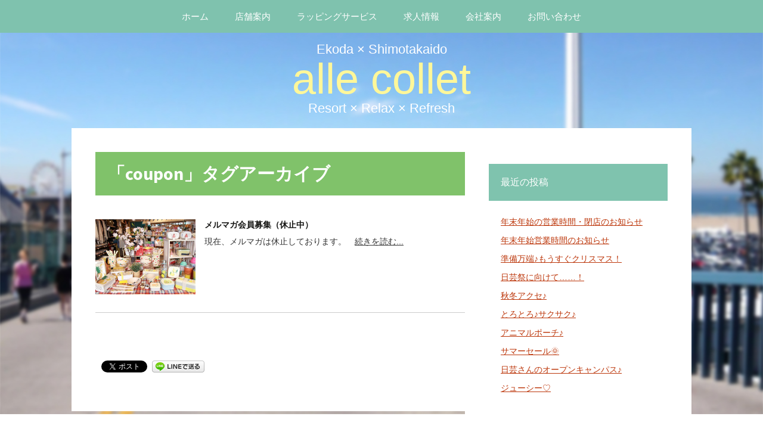

--- FILE ---
content_type: text/html; charset=utf-8
request_url: https://www.google.com/recaptcha/api2/anchor?ar=1&k=6Le-qiUqAAAAAJEnIScsAVrRohPpbjYbosyPSUIO&co=aHR0cHM6Ly9hbGxlY29sbGV0LmpwOjQ0Mw..&hl=en&v=PoyoqOPhxBO7pBk68S4YbpHZ&size=invisible&anchor-ms=20000&execute-ms=30000&cb=hylqo1fsl1zz
body_size: 48637
content:
<!DOCTYPE HTML><html dir="ltr" lang="en"><head><meta http-equiv="Content-Type" content="text/html; charset=UTF-8">
<meta http-equiv="X-UA-Compatible" content="IE=edge">
<title>reCAPTCHA</title>
<style type="text/css">
/* cyrillic-ext */
@font-face {
  font-family: 'Roboto';
  font-style: normal;
  font-weight: 400;
  font-stretch: 100%;
  src: url(//fonts.gstatic.com/s/roboto/v48/KFO7CnqEu92Fr1ME7kSn66aGLdTylUAMa3GUBHMdazTgWw.woff2) format('woff2');
  unicode-range: U+0460-052F, U+1C80-1C8A, U+20B4, U+2DE0-2DFF, U+A640-A69F, U+FE2E-FE2F;
}
/* cyrillic */
@font-face {
  font-family: 'Roboto';
  font-style: normal;
  font-weight: 400;
  font-stretch: 100%;
  src: url(//fonts.gstatic.com/s/roboto/v48/KFO7CnqEu92Fr1ME7kSn66aGLdTylUAMa3iUBHMdazTgWw.woff2) format('woff2');
  unicode-range: U+0301, U+0400-045F, U+0490-0491, U+04B0-04B1, U+2116;
}
/* greek-ext */
@font-face {
  font-family: 'Roboto';
  font-style: normal;
  font-weight: 400;
  font-stretch: 100%;
  src: url(//fonts.gstatic.com/s/roboto/v48/KFO7CnqEu92Fr1ME7kSn66aGLdTylUAMa3CUBHMdazTgWw.woff2) format('woff2');
  unicode-range: U+1F00-1FFF;
}
/* greek */
@font-face {
  font-family: 'Roboto';
  font-style: normal;
  font-weight: 400;
  font-stretch: 100%;
  src: url(//fonts.gstatic.com/s/roboto/v48/KFO7CnqEu92Fr1ME7kSn66aGLdTylUAMa3-UBHMdazTgWw.woff2) format('woff2');
  unicode-range: U+0370-0377, U+037A-037F, U+0384-038A, U+038C, U+038E-03A1, U+03A3-03FF;
}
/* math */
@font-face {
  font-family: 'Roboto';
  font-style: normal;
  font-weight: 400;
  font-stretch: 100%;
  src: url(//fonts.gstatic.com/s/roboto/v48/KFO7CnqEu92Fr1ME7kSn66aGLdTylUAMawCUBHMdazTgWw.woff2) format('woff2');
  unicode-range: U+0302-0303, U+0305, U+0307-0308, U+0310, U+0312, U+0315, U+031A, U+0326-0327, U+032C, U+032F-0330, U+0332-0333, U+0338, U+033A, U+0346, U+034D, U+0391-03A1, U+03A3-03A9, U+03B1-03C9, U+03D1, U+03D5-03D6, U+03F0-03F1, U+03F4-03F5, U+2016-2017, U+2034-2038, U+203C, U+2040, U+2043, U+2047, U+2050, U+2057, U+205F, U+2070-2071, U+2074-208E, U+2090-209C, U+20D0-20DC, U+20E1, U+20E5-20EF, U+2100-2112, U+2114-2115, U+2117-2121, U+2123-214F, U+2190, U+2192, U+2194-21AE, U+21B0-21E5, U+21F1-21F2, U+21F4-2211, U+2213-2214, U+2216-22FF, U+2308-230B, U+2310, U+2319, U+231C-2321, U+2336-237A, U+237C, U+2395, U+239B-23B7, U+23D0, U+23DC-23E1, U+2474-2475, U+25AF, U+25B3, U+25B7, U+25BD, U+25C1, U+25CA, U+25CC, U+25FB, U+266D-266F, U+27C0-27FF, U+2900-2AFF, U+2B0E-2B11, U+2B30-2B4C, U+2BFE, U+3030, U+FF5B, U+FF5D, U+1D400-1D7FF, U+1EE00-1EEFF;
}
/* symbols */
@font-face {
  font-family: 'Roboto';
  font-style: normal;
  font-weight: 400;
  font-stretch: 100%;
  src: url(//fonts.gstatic.com/s/roboto/v48/KFO7CnqEu92Fr1ME7kSn66aGLdTylUAMaxKUBHMdazTgWw.woff2) format('woff2');
  unicode-range: U+0001-000C, U+000E-001F, U+007F-009F, U+20DD-20E0, U+20E2-20E4, U+2150-218F, U+2190, U+2192, U+2194-2199, U+21AF, U+21E6-21F0, U+21F3, U+2218-2219, U+2299, U+22C4-22C6, U+2300-243F, U+2440-244A, U+2460-24FF, U+25A0-27BF, U+2800-28FF, U+2921-2922, U+2981, U+29BF, U+29EB, U+2B00-2BFF, U+4DC0-4DFF, U+FFF9-FFFB, U+10140-1018E, U+10190-1019C, U+101A0, U+101D0-101FD, U+102E0-102FB, U+10E60-10E7E, U+1D2C0-1D2D3, U+1D2E0-1D37F, U+1F000-1F0FF, U+1F100-1F1AD, U+1F1E6-1F1FF, U+1F30D-1F30F, U+1F315, U+1F31C, U+1F31E, U+1F320-1F32C, U+1F336, U+1F378, U+1F37D, U+1F382, U+1F393-1F39F, U+1F3A7-1F3A8, U+1F3AC-1F3AF, U+1F3C2, U+1F3C4-1F3C6, U+1F3CA-1F3CE, U+1F3D4-1F3E0, U+1F3ED, U+1F3F1-1F3F3, U+1F3F5-1F3F7, U+1F408, U+1F415, U+1F41F, U+1F426, U+1F43F, U+1F441-1F442, U+1F444, U+1F446-1F449, U+1F44C-1F44E, U+1F453, U+1F46A, U+1F47D, U+1F4A3, U+1F4B0, U+1F4B3, U+1F4B9, U+1F4BB, U+1F4BF, U+1F4C8-1F4CB, U+1F4D6, U+1F4DA, U+1F4DF, U+1F4E3-1F4E6, U+1F4EA-1F4ED, U+1F4F7, U+1F4F9-1F4FB, U+1F4FD-1F4FE, U+1F503, U+1F507-1F50B, U+1F50D, U+1F512-1F513, U+1F53E-1F54A, U+1F54F-1F5FA, U+1F610, U+1F650-1F67F, U+1F687, U+1F68D, U+1F691, U+1F694, U+1F698, U+1F6AD, U+1F6B2, U+1F6B9-1F6BA, U+1F6BC, U+1F6C6-1F6CF, U+1F6D3-1F6D7, U+1F6E0-1F6EA, U+1F6F0-1F6F3, U+1F6F7-1F6FC, U+1F700-1F7FF, U+1F800-1F80B, U+1F810-1F847, U+1F850-1F859, U+1F860-1F887, U+1F890-1F8AD, U+1F8B0-1F8BB, U+1F8C0-1F8C1, U+1F900-1F90B, U+1F93B, U+1F946, U+1F984, U+1F996, U+1F9E9, U+1FA00-1FA6F, U+1FA70-1FA7C, U+1FA80-1FA89, U+1FA8F-1FAC6, U+1FACE-1FADC, U+1FADF-1FAE9, U+1FAF0-1FAF8, U+1FB00-1FBFF;
}
/* vietnamese */
@font-face {
  font-family: 'Roboto';
  font-style: normal;
  font-weight: 400;
  font-stretch: 100%;
  src: url(//fonts.gstatic.com/s/roboto/v48/KFO7CnqEu92Fr1ME7kSn66aGLdTylUAMa3OUBHMdazTgWw.woff2) format('woff2');
  unicode-range: U+0102-0103, U+0110-0111, U+0128-0129, U+0168-0169, U+01A0-01A1, U+01AF-01B0, U+0300-0301, U+0303-0304, U+0308-0309, U+0323, U+0329, U+1EA0-1EF9, U+20AB;
}
/* latin-ext */
@font-face {
  font-family: 'Roboto';
  font-style: normal;
  font-weight: 400;
  font-stretch: 100%;
  src: url(//fonts.gstatic.com/s/roboto/v48/KFO7CnqEu92Fr1ME7kSn66aGLdTylUAMa3KUBHMdazTgWw.woff2) format('woff2');
  unicode-range: U+0100-02BA, U+02BD-02C5, U+02C7-02CC, U+02CE-02D7, U+02DD-02FF, U+0304, U+0308, U+0329, U+1D00-1DBF, U+1E00-1E9F, U+1EF2-1EFF, U+2020, U+20A0-20AB, U+20AD-20C0, U+2113, U+2C60-2C7F, U+A720-A7FF;
}
/* latin */
@font-face {
  font-family: 'Roboto';
  font-style: normal;
  font-weight: 400;
  font-stretch: 100%;
  src: url(//fonts.gstatic.com/s/roboto/v48/KFO7CnqEu92Fr1ME7kSn66aGLdTylUAMa3yUBHMdazQ.woff2) format('woff2');
  unicode-range: U+0000-00FF, U+0131, U+0152-0153, U+02BB-02BC, U+02C6, U+02DA, U+02DC, U+0304, U+0308, U+0329, U+2000-206F, U+20AC, U+2122, U+2191, U+2193, U+2212, U+2215, U+FEFF, U+FFFD;
}
/* cyrillic-ext */
@font-face {
  font-family: 'Roboto';
  font-style: normal;
  font-weight: 500;
  font-stretch: 100%;
  src: url(//fonts.gstatic.com/s/roboto/v48/KFO7CnqEu92Fr1ME7kSn66aGLdTylUAMa3GUBHMdazTgWw.woff2) format('woff2');
  unicode-range: U+0460-052F, U+1C80-1C8A, U+20B4, U+2DE0-2DFF, U+A640-A69F, U+FE2E-FE2F;
}
/* cyrillic */
@font-face {
  font-family: 'Roboto';
  font-style: normal;
  font-weight: 500;
  font-stretch: 100%;
  src: url(//fonts.gstatic.com/s/roboto/v48/KFO7CnqEu92Fr1ME7kSn66aGLdTylUAMa3iUBHMdazTgWw.woff2) format('woff2');
  unicode-range: U+0301, U+0400-045F, U+0490-0491, U+04B0-04B1, U+2116;
}
/* greek-ext */
@font-face {
  font-family: 'Roboto';
  font-style: normal;
  font-weight: 500;
  font-stretch: 100%;
  src: url(//fonts.gstatic.com/s/roboto/v48/KFO7CnqEu92Fr1ME7kSn66aGLdTylUAMa3CUBHMdazTgWw.woff2) format('woff2');
  unicode-range: U+1F00-1FFF;
}
/* greek */
@font-face {
  font-family: 'Roboto';
  font-style: normal;
  font-weight: 500;
  font-stretch: 100%;
  src: url(//fonts.gstatic.com/s/roboto/v48/KFO7CnqEu92Fr1ME7kSn66aGLdTylUAMa3-UBHMdazTgWw.woff2) format('woff2');
  unicode-range: U+0370-0377, U+037A-037F, U+0384-038A, U+038C, U+038E-03A1, U+03A3-03FF;
}
/* math */
@font-face {
  font-family: 'Roboto';
  font-style: normal;
  font-weight: 500;
  font-stretch: 100%;
  src: url(//fonts.gstatic.com/s/roboto/v48/KFO7CnqEu92Fr1ME7kSn66aGLdTylUAMawCUBHMdazTgWw.woff2) format('woff2');
  unicode-range: U+0302-0303, U+0305, U+0307-0308, U+0310, U+0312, U+0315, U+031A, U+0326-0327, U+032C, U+032F-0330, U+0332-0333, U+0338, U+033A, U+0346, U+034D, U+0391-03A1, U+03A3-03A9, U+03B1-03C9, U+03D1, U+03D5-03D6, U+03F0-03F1, U+03F4-03F5, U+2016-2017, U+2034-2038, U+203C, U+2040, U+2043, U+2047, U+2050, U+2057, U+205F, U+2070-2071, U+2074-208E, U+2090-209C, U+20D0-20DC, U+20E1, U+20E5-20EF, U+2100-2112, U+2114-2115, U+2117-2121, U+2123-214F, U+2190, U+2192, U+2194-21AE, U+21B0-21E5, U+21F1-21F2, U+21F4-2211, U+2213-2214, U+2216-22FF, U+2308-230B, U+2310, U+2319, U+231C-2321, U+2336-237A, U+237C, U+2395, U+239B-23B7, U+23D0, U+23DC-23E1, U+2474-2475, U+25AF, U+25B3, U+25B7, U+25BD, U+25C1, U+25CA, U+25CC, U+25FB, U+266D-266F, U+27C0-27FF, U+2900-2AFF, U+2B0E-2B11, U+2B30-2B4C, U+2BFE, U+3030, U+FF5B, U+FF5D, U+1D400-1D7FF, U+1EE00-1EEFF;
}
/* symbols */
@font-face {
  font-family: 'Roboto';
  font-style: normal;
  font-weight: 500;
  font-stretch: 100%;
  src: url(//fonts.gstatic.com/s/roboto/v48/KFO7CnqEu92Fr1ME7kSn66aGLdTylUAMaxKUBHMdazTgWw.woff2) format('woff2');
  unicode-range: U+0001-000C, U+000E-001F, U+007F-009F, U+20DD-20E0, U+20E2-20E4, U+2150-218F, U+2190, U+2192, U+2194-2199, U+21AF, U+21E6-21F0, U+21F3, U+2218-2219, U+2299, U+22C4-22C6, U+2300-243F, U+2440-244A, U+2460-24FF, U+25A0-27BF, U+2800-28FF, U+2921-2922, U+2981, U+29BF, U+29EB, U+2B00-2BFF, U+4DC0-4DFF, U+FFF9-FFFB, U+10140-1018E, U+10190-1019C, U+101A0, U+101D0-101FD, U+102E0-102FB, U+10E60-10E7E, U+1D2C0-1D2D3, U+1D2E0-1D37F, U+1F000-1F0FF, U+1F100-1F1AD, U+1F1E6-1F1FF, U+1F30D-1F30F, U+1F315, U+1F31C, U+1F31E, U+1F320-1F32C, U+1F336, U+1F378, U+1F37D, U+1F382, U+1F393-1F39F, U+1F3A7-1F3A8, U+1F3AC-1F3AF, U+1F3C2, U+1F3C4-1F3C6, U+1F3CA-1F3CE, U+1F3D4-1F3E0, U+1F3ED, U+1F3F1-1F3F3, U+1F3F5-1F3F7, U+1F408, U+1F415, U+1F41F, U+1F426, U+1F43F, U+1F441-1F442, U+1F444, U+1F446-1F449, U+1F44C-1F44E, U+1F453, U+1F46A, U+1F47D, U+1F4A3, U+1F4B0, U+1F4B3, U+1F4B9, U+1F4BB, U+1F4BF, U+1F4C8-1F4CB, U+1F4D6, U+1F4DA, U+1F4DF, U+1F4E3-1F4E6, U+1F4EA-1F4ED, U+1F4F7, U+1F4F9-1F4FB, U+1F4FD-1F4FE, U+1F503, U+1F507-1F50B, U+1F50D, U+1F512-1F513, U+1F53E-1F54A, U+1F54F-1F5FA, U+1F610, U+1F650-1F67F, U+1F687, U+1F68D, U+1F691, U+1F694, U+1F698, U+1F6AD, U+1F6B2, U+1F6B9-1F6BA, U+1F6BC, U+1F6C6-1F6CF, U+1F6D3-1F6D7, U+1F6E0-1F6EA, U+1F6F0-1F6F3, U+1F6F7-1F6FC, U+1F700-1F7FF, U+1F800-1F80B, U+1F810-1F847, U+1F850-1F859, U+1F860-1F887, U+1F890-1F8AD, U+1F8B0-1F8BB, U+1F8C0-1F8C1, U+1F900-1F90B, U+1F93B, U+1F946, U+1F984, U+1F996, U+1F9E9, U+1FA00-1FA6F, U+1FA70-1FA7C, U+1FA80-1FA89, U+1FA8F-1FAC6, U+1FACE-1FADC, U+1FADF-1FAE9, U+1FAF0-1FAF8, U+1FB00-1FBFF;
}
/* vietnamese */
@font-face {
  font-family: 'Roboto';
  font-style: normal;
  font-weight: 500;
  font-stretch: 100%;
  src: url(//fonts.gstatic.com/s/roboto/v48/KFO7CnqEu92Fr1ME7kSn66aGLdTylUAMa3OUBHMdazTgWw.woff2) format('woff2');
  unicode-range: U+0102-0103, U+0110-0111, U+0128-0129, U+0168-0169, U+01A0-01A1, U+01AF-01B0, U+0300-0301, U+0303-0304, U+0308-0309, U+0323, U+0329, U+1EA0-1EF9, U+20AB;
}
/* latin-ext */
@font-face {
  font-family: 'Roboto';
  font-style: normal;
  font-weight: 500;
  font-stretch: 100%;
  src: url(//fonts.gstatic.com/s/roboto/v48/KFO7CnqEu92Fr1ME7kSn66aGLdTylUAMa3KUBHMdazTgWw.woff2) format('woff2');
  unicode-range: U+0100-02BA, U+02BD-02C5, U+02C7-02CC, U+02CE-02D7, U+02DD-02FF, U+0304, U+0308, U+0329, U+1D00-1DBF, U+1E00-1E9F, U+1EF2-1EFF, U+2020, U+20A0-20AB, U+20AD-20C0, U+2113, U+2C60-2C7F, U+A720-A7FF;
}
/* latin */
@font-face {
  font-family: 'Roboto';
  font-style: normal;
  font-weight: 500;
  font-stretch: 100%;
  src: url(//fonts.gstatic.com/s/roboto/v48/KFO7CnqEu92Fr1ME7kSn66aGLdTylUAMa3yUBHMdazQ.woff2) format('woff2');
  unicode-range: U+0000-00FF, U+0131, U+0152-0153, U+02BB-02BC, U+02C6, U+02DA, U+02DC, U+0304, U+0308, U+0329, U+2000-206F, U+20AC, U+2122, U+2191, U+2193, U+2212, U+2215, U+FEFF, U+FFFD;
}
/* cyrillic-ext */
@font-face {
  font-family: 'Roboto';
  font-style: normal;
  font-weight: 900;
  font-stretch: 100%;
  src: url(//fonts.gstatic.com/s/roboto/v48/KFO7CnqEu92Fr1ME7kSn66aGLdTylUAMa3GUBHMdazTgWw.woff2) format('woff2');
  unicode-range: U+0460-052F, U+1C80-1C8A, U+20B4, U+2DE0-2DFF, U+A640-A69F, U+FE2E-FE2F;
}
/* cyrillic */
@font-face {
  font-family: 'Roboto';
  font-style: normal;
  font-weight: 900;
  font-stretch: 100%;
  src: url(//fonts.gstatic.com/s/roboto/v48/KFO7CnqEu92Fr1ME7kSn66aGLdTylUAMa3iUBHMdazTgWw.woff2) format('woff2');
  unicode-range: U+0301, U+0400-045F, U+0490-0491, U+04B0-04B1, U+2116;
}
/* greek-ext */
@font-face {
  font-family: 'Roboto';
  font-style: normal;
  font-weight: 900;
  font-stretch: 100%;
  src: url(//fonts.gstatic.com/s/roboto/v48/KFO7CnqEu92Fr1ME7kSn66aGLdTylUAMa3CUBHMdazTgWw.woff2) format('woff2');
  unicode-range: U+1F00-1FFF;
}
/* greek */
@font-face {
  font-family: 'Roboto';
  font-style: normal;
  font-weight: 900;
  font-stretch: 100%;
  src: url(//fonts.gstatic.com/s/roboto/v48/KFO7CnqEu92Fr1ME7kSn66aGLdTylUAMa3-UBHMdazTgWw.woff2) format('woff2');
  unicode-range: U+0370-0377, U+037A-037F, U+0384-038A, U+038C, U+038E-03A1, U+03A3-03FF;
}
/* math */
@font-face {
  font-family: 'Roboto';
  font-style: normal;
  font-weight: 900;
  font-stretch: 100%;
  src: url(//fonts.gstatic.com/s/roboto/v48/KFO7CnqEu92Fr1ME7kSn66aGLdTylUAMawCUBHMdazTgWw.woff2) format('woff2');
  unicode-range: U+0302-0303, U+0305, U+0307-0308, U+0310, U+0312, U+0315, U+031A, U+0326-0327, U+032C, U+032F-0330, U+0332-0333, U+0338, U+033A, U+0346, U+034D, U+0391-03A1, U+03A3-03A9, U+03B1-03C9, U+03D1, U+03D5-03D6, U+03F0-03F1, U+03F4-03F5, U+2016-2017, U+2034-2038, U+203C, U+2040, U+2043, U+2047, U+2050, U+2057, U+205F, U+2070-2071, U+2074-208E, U+2090-209C, U+20D0-20DC, U+20E1, U+20E5-20EF, U+2100-2112, U+2114-2115, U+2117-2121, U+2123-214F, U+2190, U+2192, U+2194-21AE, U+21B0-21E5, U+21F1-21F2, U+21F4-2211, U+2213-2214, U+2216-22FF, U+2308-230B, U+2310, U+2319, U+231C-2321, U+2336-237A, U+237C, U+2395, U+239B-23B7, U+23D0, U+23DC-23E1, U+2474-2475, U+25AF, U+25B3, U+25B7, U+25BD, U+25C1, U+25CA, U+25CC, U+25FB, U+266D-266F, U+27C0-27FF, U+2900-2AFF, U+2B0E-2B11, U+2B30-2B4C, U+2BFE, U+3030, U+FF5B, U+FF5D, U+1D400-1D7FF, U+1EE00-1EEFF;
}
/* symbols */
@font-face {
  font-family: 'Roboto';
  font-style: normal;
  font-weight: 900;
  font-stretch: 100%;
  src: url(//fonts.gstatic.com/s/roboto/v48/KFO7CnqEu92Fr1ME7kSn66aGLdTylUAMaxKUBHMdazTgWw.woff2) format('woff2');
  unicode-range: U+0001-000C, U+000E-001F, U+007F-009F, U+20DD-20E0, U+20E2-20E4, U+2150-218F, U+2190, U+2192, U+2194-2199, U+21AF, U+21E6-21F0, U+21F3, U+2218-2219, U+2299, U+22C4-22C6, U+2300-243F, U+2440-244A, U+2460-24FF, U+25A0-27BF, U+2800-28FF, U+2921-2922, U+2981, U+29BF, U+29EB, U+2B00-2BFF, U+4DC0-4DFF, U+FFF9-FFFB, U+10140-1018E, U+10190-1019C, U+101A0, U+101D0-101FD, U+102E0-102FB, U+10E60-10E7E, U+1D2C0-1D2D3, U+1D2E0-1D37F, U+1F000-1F0FF, U+1F100-1F1AD, U+1F1E6-1F1FF, U+1F30D-1F30F, U+1F315, U+1F31C, U+1F31E, U+1F320-1F32C, U+1F336, U+1F378, U+1F37D, U+1F382, U+1F393-1F39F, U+1F3A7-1F3A8, U+1F3AC-1F3AF, U+1F3C2, U+1F3C4-1F3C6, U+1F3CA-1F3CE, U+1F3D4-1F3E0, U+1F3ED, U+1F3F1-1F3F3, U+1F3F5-1F3F7, U+1F408, U+1F415, U+1F41F, U+1F426, U+1F43F, U+1F441-1F442, U+1F444, U+1F446-1F449, U+1F44C-1F44E, U+1F453, U+1F46A, U+1F47D, U+1F4A3, U+1F4B0, U+1F4B3, U+1F4B9, U+1F4BB, U+1F4BF, U+1F4C8-1F4CB, U+1F4D6, U+1F4DA, U+1F4DF, U+1F4E3-1F4E6, U+1F4EA-1F4ED, U+1F4F7, U+1F4F9-1F4FB, U+1F4FD-1F4FE, U+1F503, U+1F507-1F50B, U+1F50D, U+1F512-1F513, U+1F53E-1F54A, U+1F54F-1F5FA, U+1F610, U+1F650-1F67F, U+1F687, U+1F68D, U+1F691, U+1F694, U+1F698, U+1F6AD, U+1F6B2, U+1F6B9-1F6BA, U+1F6BC, U+1F6C6-1F6CF, U+1F6D3-1F6D7, U+1F6E0-1F6EA, U+1F6F0-1F6F3, U+1F6F7-1F6FC, U+1F700-1F7FF, U+1F800-1F80B, U+1F810-1F847, U+1F850-1F859, U+1F860-1F887, U+1F890-1F8AD, U+1F8B0-1F8BB, U+1F8C0-1F8C1, U+1F900-1F90B, U+1F93B, U+1F946, U+1F984, U+1F996, U+1F9E9, U+1FA00-1FA6F, U+1FA70-1FA7C, U+1FA80-1FA89, U+1FA8F-1FAC6, U+1FACE-1FADC, U+1FADF-1FAE9, U+1FAF0-1FAF8, U+1FB00-1FBFF;
}
/* vietnamese */
@font-face {
  font-family: 'Roboto';
  font-style: normal;
  font-weight: 900;
  font-stretch: 100%;
  src: url(//fonts.gstatic.com/s/roboto/v48/KFO7CnqEu92Fr1ME7kSn66aGLdTylUAMa3OUBHMdazTgWw.woff2) format('woff2');
  unicode-range: U+0102-0103, U+0110-0111, U+0128-0129, U+0168-0169, U+01A0-01A1, U+01AF-01B0, U+0300-0301, U+0303-0304, U+0308-0309, U+0323, U+0329, U+1EA0-1EF9, U+20AB;
}
/* latin-ext */
@font-face {
  font-family: 'Roboto';
  font-style: normal;
  font-weight: 900;
  font-stretch: 100%;
  src: url(//fonts.gstatic.com/s/roboto/v48/KFO7CnqEu92Fr1ME7kSn66aGLdTylUAMa3KUBHMdazTgWw.woff2) format('woff2');
  unicode-range: U+0100-02BA, U+02BD-02C5, U+02C7-02CC, U+02CE-02D7, U+02DD-02FF, U+0304, U+0308, U+0329, U+1D00-1DBF, U+1E00-1E9F, U+1EF2-1EFF, U+2020, U+20A0-20AB, U+20AD-20C0, U+2113, U+2C60-2C7F, U+A720-A7FF;
}
/* latin */
@font-face {
  font-family: 'Roboto';
  font-style: normal;
  font-weight: 900;
  font-stretch: 100%;
  src: url(//fonts.gstatic.com/s/roboto/v48/KFO7CnqEu92Fr1ME7kSn66aGLdTylUAMa3yUBHMdazQ.woff2) format('woff2');
  unicode-range: U+0000-00FF, U+0131, U+0152-0153, U+02BB-02BC, U+02C6, U+02DA, U+02DC, U+0304, U+0308, U+0329, U+2000-206F, U+20AC, U+2122, U+2191, U+2193, U+2212, U+2215, U+FEFF, U+FFFD;
}

</style>
<link rel="stylesheet" type="text/css" href="https://www.gstatic.com/recaptcha/releases/PoyoqOPhxBO7pBk68S4YbpHZ/styles__ltr.css">
<script nonce="hFS-Hewu0Deu3N3H53vY_w" type="text/javascript">window['__recaptcha_api'] = 'https://www.google.com/recaptcha/api2/';</script>
<script type="text/javascript" src="https://www.gstatic.com/recaptcha/releases/PoyoqOPhxBO7pBk68S4YbpHZ/recaptcha__en.js" nonce="hFS-Hewu0Deu3N3H53vY_w">
      
    </script></head>
<body><div id="rc-anchor-alert" class="rc-anchor-alert"></div>
<input type="hidden" id="recaptcha-token" value="[base64]">
<script type="text/javascript" nonce="hFS-Hewu0Deu3N3H53vY_w">
      recaptcha.anchor.Main.init("[\x22ainput\x22,[\x22bgdata\x22,\x22\x22,\[base64]/[base64]/bmV3IFpbdF0obVswXSk6Sz09Mj9uZXcgWlt0XShtWzBdLG1bMV0pOks9PTM/bmV3IFpbdF0obVswXSxtWzFdLG1bMl0pOks9PTQ/[base64]/[base64]/[base64]/[base64]/[base64]/[base64]/[base64]/[base64]/[base64]/[base64]/[base64]/[base64]/[base64]/[base64]\\u003d\\u003d\x22,\[base64]\\u003d\\u003d\x22,\[base64]/Z8OaEMKrw7LDg8ORwr7DjA7CisOXQcOFwqg+Dk/[base64]/DqlJgA8KGw5HCrsOuUBfDuMOqUMOuw6bDjMK4KcOgSsOSwo/Du20Pw640wqnDrkNtTsKRRTh0w7zCjy3CucOHW8OvXcOvw53Ct8OLRMKNwrXDnMOnwrddZkM7wpPCisK7w4pafsOWf8KpwolXWcKlwqFaw4bCqcOwc8O1w57DsMKzL37Dmg/DhcKOw7jCvcKOUUtwPsO8RsOrwqI0wpQwBnkkBBNIwqzCh2jCgcK5cTHDs0vClGkyVHXDsQQFC8K8SMOFEGjCt0vDsMKFwo9lwrMzLgTCtsKLw7ADDHXCjBLDuEppJMO/w5DDiwpPw4XCrcOQNFQNw5vCvMOAW03CrFYLw59QSMKMbMKTw67DiEPDv8KOwp7Cu8KxwrBybsOAwp/Ctgk4w7TDncOHciHCnQg7LiLCjFDDi8Oow6tkFijDlmDDiMO5woQVworDkmLDgxkpwovCqh7CscOSEWccBmXClxPDh8O2wp3CvcKtY3vCu2nDisOBccO+w4nCug5Sw4EgEsKWYTZIb8Ouw6t4w7bDpElnRcK0KBVQw6jDnsKAwp/DnsKCwqHCj8KWw64mNsK0wqViwrzCisKiMG0Jw7LDoMKbwonCi8KyX8K5wrtWd1c5w78jwpJmFlpIw4ocLcKmwokuVzjDiw9Ae07Cm8OYw4bDpcOUw65qHWTCjC3CmDPDpsOtLX7CvF7CksKqw7lvwoXDt8OTe8K3wqUbLVZEwrXDusKvQTJbDMOhecOWC2jCkMO/wo9iSMKgLgY6w4LClsOsY8O2w7TComnCv245QgsLXHrDh8OZwrrCuR0oVMOXKcOmw7DDgMO6BcONw5sgDcOkwrEVwq1uwonDuMK2PMKhwrjDqcKJKsO9woDDmcO8w5HDn0zDtRB/[base64]/CpMONwoXDkcOOI2csw5peFC1fHcOjEMOdS8KNw6NYw6dLIg0Sw6vDnUtxwqI3w7DCrDIzwo/DmMOJwrnCpzplVn96ei/DiMOVNh5AwrVaCcKUw45hVsKUJMOFw6nCoDnDhMOlw6bCtyBwwpnCvwzCkcK5QcO2w5rCiklaw4RhQsKcw4pOIFDCplFlW8OJworCq8O3w6HCqg5ewqI+OQXDlxLCk3bDtsKRUS93wqPDi8O6w6zCv8KDwprCjsO2XQnCgcKQw4PDliIPw7/[base64]/w7MzJXwQwr/CiXPDhFkWZMKoZTvCpcOTDHxEMFnDmcOcwo3CgyohdMOcw5bCghN6EV/DjRjDq1oBwqlFB8Kzw67CqcKsKS8sw4zChRvCojZSwqoLw6HCn10WTTkSwpDCj8KeEsKuNGHCk2jDmMKOwozDlkthccKSQF7DtR7ClsOdwqhERhnCjsK1RjI9KwbDs8OBwoREw6zDhsOPw7vCm8OJwo/CnDLChU07KWlrw5vCgcOHJxjDrcOTw5pNwrfDisOhwo7CpMORw5rClsOBwpDCj8KkPcO5a8K+wrLCgH57w77Dhh0PesO1Kh06D8Ocw6lPwohkw7TDoMOvEURjwrs0RMKKwpdUw5TDskzCpUzCg0ESwr/Ch2lPw49wJWnCsg7DsMOHIsKYRygtI8KzbsO/[base64]/[base64]/C33CnlxFw6rCr8OzwpHCusKww7TDtMK1wr07wrDDrUoswqcAMhlHG8O/w4vDhznChQfCqiR+w6DCisOINkXCriI7dFfCk1TCuVUgw5luw5/DmsK6w4LDs3bDnMKrw5rCj8OYw5NiNsOUA8OVDBNoLWAib8Kgw5ZUwrEhwpwuw4xsw5wjw6oDw4vDvMOkBhdwwpdKWSbCosOEH8OXw7LDrMK3e8OPSD/[base64]/CmEjCpUljHljDtB3CoSTCrcOQBMKoLGwiMHDClMKIKHLDqcOmw7zDk8OhCz81wqTDuB3Dh8K+wrRJwoUpTMK7JcK+c8KWOHTDrxzCv8OlGh5Bw7FRwo8twpXCoH8+ZQ0fHMOywqthVy/CpcKwBcK8BcK/woxYw7HDnBzChV3Cj37Cg8KuM8KKWkRlRxp8V8KnEMOwJ8O1F1A/w77DtWnDgcOYBMKpwpTCusOywq9bZsKlwqXCkznCqsKIwp7CsRZtwo5ew6nCqMKOw7DClEPDlzQOwo7CicKCw7cpwp3DshMQwp/ClXBiM8OvPMOwwpdgw6pxworCs8OPLRxdw7R0w7jCo2bDrVbDqkvCgVMtw4Z0UcKSWWfDnRQGJmcJScKCwqzCszhQw6nDpcOLw5HDolt8J3klw7/DsVrDmQY6W18cRsKZw5hHUcOmw5zChx5XbcKTwobCscKsMMOaWMKVw5tfNsOiXh0sWMKxw6PCucKrw7RFw6YQRFDDoSjDp8Ktw43DrcOgcSl7eVQxOGPDuGHCih/DnFdawqfCqVrCuTXCvMOCw5wfwrg5CmJlFMKLw6nDoTklwqHCgChkwprCvGUHw7YUw7FOw60dwpLCgMKcO8Oowr0HOnxvwpDDp3jCl8KZdlh5wpPCpCwxFcKrByNjARwaIcOnwq/Do8KVZsKNwprDhxfDtALCv3Yiw5/CqQLDrhnDuMKOcVk4wrPDnBrDlgDCj8KsUBASeMKqw5BILRfCjcKTw6/Ch8KOacO6w4M8TjhjVCTCq3vChcOBH8KMUU/Cs3R0V8KHwpU0w7N8wqLCjcOfwpbCmcOBHMOaZ0rDmMOEwpLCo3hmwqw+R8Kpw6UPZ8O7KVjDlVXCvDAcDMK/KibDqsKvwq/ChDvDogTCiMKuRE9xwpTCmXzCvGfCrCJUaMKMYcOWIGjDgcKqwpTDv8KcRwTCskEUJ8ObDcOMwol8w5LCjsOnN8O5w4TCtijClC3Cv0MqfMKEeyN1w5XCtiRiXsOlw7zCqSPDqC4wwo16w6cfJFLCtmLDjGPDjS3DnX/DtR/CqcKtwpUpw4cDw6jCqkQZwrp3wpPDqWTCi8K8wo3DnsO3YsKvwoF/EQEuwrPCkMODw4Qow5LCtMOPFCnDoQbDrkjCmcOgYsODw5Vzw7BxwpZIw6tfw6sUw6bDucKCb8OUwp7DgMKca8K1TMKBMcKDVsOiw5bCki8xw7wOw4B9wqPDoSfDg23CglfDjW3DtV3CnSRZVXojwqLCvg/DpsKlIAo8E17Dn8O9Zn7DmDvDvEvCvcKkw4rDscKIdGvDliErwpIyw6RhwollwoplaMKjIUV+L2jChMKZwrRxw5gIVMOrwqIZwqXDtCrCmcO2V8Kew6bCm8KEMsKlwojCn8O/esOJQMKkw73DssOsw4w0w7ouwqXDuy48wrDCn1PDt8KSwrxJwpHCicONU3rCrcOvCFPDunTCpcK7IC7CgMOPw7jDsV4GwqVww7p4aMKqCmV0YypFw7BzwqfCqwMKZ8O0P8K5XsOew6PCnMO3ChXChsOuV8KxF8Kxwp8nw6Rqw6/CqcO7w6lZwqzDr8K4wp4AwrnDhmLCvhMgwpU3woFEw4/DkwhAScK/w7nDtMOmbn0hbMKPw71aw57Cp3lnwqPDusOkw6XCgsKxwr7DuMKQOMO1w791wqYyw75Fw7/CnGsPw6LClVnDu2TDtkhOe8KHw45Iw5YOUsOxwrbCo8OGYnfCunwoTx3CmsOjHMKBwqLDlhrCs18VVsKhw7Y8w6tVMg82w7PDgMOUT8O/[base64]/DvXPCrMOHfg0iC30Kw6FlG3jDt8K1U8KowojDkVfCk8Kcwp7Dj8KIwqLCqy7CnsO3cVzDncKFwqPDoMKjw4TDtMO0OSzCh0/DksOGw6HClcOTXcK8w7vDrQA6fwcnX8OoaUtFEsOqKsOBC1hQw4LCp8O7KMKtVEZ6wr7Dj01KwqE3AcKUwqLChW4jw40+CMKLw6PCmsKfw4rCosKWUcKAQwIQBybDuMOvw68HwpBsV3Asw7zDil/Dn8Kxwo7Cn8Oqwr3CgcOxwpYRacKaWRvClHzDmsOAwqVjFcK7fm3CjyfCgMO7w7DDksKPexfCk8OLPznCvHwrAsONwrHDgcKiw48fAEhRNHvCqMKDw78VXMOkOlDDqMK4dnTCr8Oxw6dDScKbLcKRfcKZE8KWwqtFwpXCiw0cw6Fjw7PDhhpmwr7CvkI/woDDonVqEMOWwrpUw4nDlhLCsmsWwrbCq8K+w7PChcKuw5F2NFtweWnCjA4KT8K7OCHDtcK3YXR9YcOBw7pCFx9jfMKtw4vCrCjDoMK3FcOEZsKAYsK3w4B2OhckD3kGaA40wq/[base64]/CkhYKw5zCgsK7w7FGTCfClGDCscKuFcKqwp3Du24kDsKFwrzDtMKgJmo4w43CqcOeVsOAwpPDliLDrm47VMKVworDnMOpIMKlwqdWw4c0JXLCjsKIYBJuAjzCjQrDlMKvwonCt8OZwrzDrsOmcsKXw7bDmgbDqVPDjTNBw7fDisO8RsOmPMKALB4FwqFow7c8Zi/[base64]/DscOhRl4Qd8KIwrjDjMK3w7cIBTswwpZBQ17CuXTDqsOJw5DDs8KsUMKGdS3DgXkHwoshw7Z8wqvClybDisO6Y3TDhWjDoMO6wpPDkgXCiGvDrMO1wodmFxbCkkMVwrBYw5Nnw5xOCMOyCydMw6bDn8Krw6fCqn/CigLCnE/Cs0zCg0ZXV8OAIllsLcOfwpPDixxmw4/CoBvCtsKBNMOid3vDjMKFw6bCpQfDsx4sw7jCiR8TZxlIwr14NMOrXMKTw7PCkm7Cr0HCmcK1bsKYOwUJTjJMw4/DhsKGw6DCjX5YWSTDnwQqJsKXcQNfZxnDlWzCkycqwopjwpYJTMKgwqVnw6VdwrduWsOsf0kPNCHCvn7CrBh3c385ezLCu8Ksw7EXw6zDjcKKw7d9wqzCqMK5Hwdmwo7CkSbChXhgWsOtXMKkw4fDmcKOwpDCmMOFf2rCmsOjf3/[base64]/acOgacO6wqXCusKowpvCuFPCg8OaUcOgesK7w7/[base64]/[base64]/DmFfDrzUGTsO9w494wrMww7gVPcOmUw7ChcKFwoEtHcKjTsKgdEPDn8KHchQGw4Izw7PCnsKxQCDCucKNWcO3RMKlZ8KzfsKkOMOPwr/CvCd6wq1TV8O3FsK/w415w7FveMKtZsKLJsOpccK5wrt6LGvCq0PDqsOjwqTDrMOhSMKPw4DDgcKyw5ZCMMOrDMOmw7IKwr1Xw6JGwrU6wq/Dh8Oow7DDskV6XMK2JsKvw5gWwo/Cp8K4w4EbW3wFw6PDunZCAxvCoEAKD8Kew64xwovCnx90wrrCvijDl8OcwpzCv8OIw5HCnMKQwolLYcK2LzzCisOtGMK5YMOYwrIYw5bDlXE/wpjDuX9+w6fDpENmYiDCjUrCocKtwqzDr8Opw7lxCiN6w7bCu8O5SsOPw58AwpfCs8O1w5/DmcK0NMOkw4LCsUUFw70DRBERw4IsR8O6dThOw58yw77CqV8lwqfCnsKsGXITdyDCixvCrcOTwozCosK2wrlWIFdMwpfCoADCgMKXB25ywp7CuMKZw5Y3CnAlw4rDvF7Co8Kwwp0kTsKpSsKHwr7DrVTDuMOqwq9lwr03KsOLw4AIbcKXw4DCsMK6wq/CkWnDnsOYwqZgwq1swq9EdMOPw75ewrPCjhxlX2LDgMOEwoUqPGFCw6jDigzDh8K6wp0gwqPDrT3DkFxAbRLCg0zDh2IyKmXDkyvDj8KZwq3CqsKww4kCbsOfX8OHw6zDnTXCkEnDmSXDgBfDh2bCu8Ovw7VkwoJwwrZYSw/Ct8OowpbDkMKfw6PCtlzDgsKew7lQGxU6woEEwpscUwvCj8OZw6gxw655PDbDrMKkZ8KNWVI9w7JWN0vCrsKzwq7DiMO6bnjCtzzCoMOSWsKJKsKvw4vChsONAkB/wpvCjcK9NcK3HR3DmnzCt8Oxw6MMJWvDiBjCrcO8wprCgUkgS8OCw4MbwrgdwpANOidMIxYbw4DDrDkrDcKTwqZvwq5Owo3CksKBw7rCkXUOwrIKwqM9axNuwqdGw4UDwpLDqFM/[base64]/CnzxLKjNpSgTCuBrClsKrTlQGwr/DontqwrrDlsKLw7TDp8O8AU7ChBfDrRbCrDJKO8OfGhMgwpzCs8OHFcODRWkAb8KFw5UOw5zDp8O+dsKyWX/[base64]/[base64]/Cr3JnZEXDr0sVZMO/w5nDqsO2w7MwRMKyE8OwS8K0w43CjgdEL8Ozw4fDnEnDhMOrYhw0wr/[base64]/CksOLwpLDkBPDmkTDt3bDqRnDgsKdW8Kewo12wrBnKXJ0wrLCqlBAw6gcAnNKw7dFX8KmKQzCnnBPwpoqfsK0H8KswrsGw4DDoMOsYMOJLsOaMHYQw7/DlMKhSFgXXcKAwocOwonDmTLDg0PDt8K/wrQweUQ+PC9twqtTw5w9w4gXw71PETsNPVrDnQUnwp9Vwohrw43Co8OYw7LDtBzCpcKmJS/DiDDDgsKqwoViwqskQCbCjsK1MSpAZR5LNzjDuWBrw4zDjsOEIcOdVsKlcQcuw5ktwoTDpsOPw6hLEcOWw4txdcOfw5oEw6ImGxtpw73CtcOqwr/CmsKhbcOxw5AgwoLDpcOwwrx+wowdwqPDnX0WKTrDicKCQ8KHw4pADMO9CMKsfB3Dr8Ozd2UlwpjCtcOyesKLKEnDuQ7Cs8KlQ8KUNsOresKxwosuw57DkRMqw7A/CMOHw77DgsO8WiMQw6rCrMOGXMKRfUAWwpldesOGwo8sAcKjbsKYwr4JwrrDtH4FO8KIOsKmPGTDi8ORB8Onw6DCr1IhG1l/L2sAOwsPw4TDlAZ/dMKUw67DlcOKw5TDmsOXfsOpw5vDn8O2w5LDnQljUcOXXwjDhcO9w70iw4bDuMOHEMKIOhvDsCnCunZrw7/Cq8Kmw6NtG0EkGsOpMVHCn8OQwo3DlF5zUsOmTCjDnEhJw4/[base64]/[base64]/Fg0oc8KVwroGeUVxemPCi8Okw44Vw6jDoBrDnS8ILCRNw51+w7PDtcO6wotuwo3CuUTDs8OhBsOZwqnDtMOUWj3DgTfDmsKwwqwHZCEzw6IGw715w4PCmSPCriwpKcKCbCBPw7XCvDDCgcK1dsKMJMOMN8K8w77CssKWw4FHEA5Vw4/[base64]/[base64]/CkcKjSMOMwoDDo1TDm3XCtcOuPcKYER05w5fDs8KUwqbCiiVkw4jCgMKdwrctUcOBK8OpBMOxQBdRY8OEwpjClhEYPcOxXVVpfA7Ct0DDjcKFLjFzwrrDqlZAwpxfZSXDpTs3wpzDs17DrE9hbh1/w5jCuRxjasKlwpQywrjDnxUtwrrCjSNKSsOoAMKhQsOMV8OGeXrCsTRjw6rDgmTCnwBDfsK8woUkwqnDusO9ecOQIHzDt8OPbcO+VsKUw7DDlcKpEjJ8aMO7w6PCgGLCs1YIwoB1ZMKvwoPDrsOEKwINb8O0wrvDu1EVAcKkwqDCjQDDhcOew5Micnt/[base64]/DscOzw4nCgmcKK8OCeVHDvC4Gw4XCvkFIw7smG33CownCsi7CusOlUcKaC8OYdMO6a153WX1xwpZGDcK7w4vCpXtqw7ssw43DvMKwXMKaw4Z7w5rDsSrDiRMzCyTDj3PCpx0Fw7ZCw4pcVnnCosOHw5jCqMK6wpAIw7rDlcO/[base64]/[base64]/[base64]/CjsK9wr0mwqY/w4LDlV/[base64]/Cul7CrwzDrMKSF3vDqcKmwojDtyA+w4nCs8O3BAnCtGUMYcK9YR3DsmcJMnVXN8K/[base64]/w4jDssKyTCLDn8OdZMO7wqTCrUxuw44vw4DDtcOuf0hUw5/[base64]/CocONNxIqw5zClW/CmcKFwplMN8OLw6rDqmQFTMOHOAzCt8KCY8OMw555w5trw6svw5sIPsKCRyUMw7RZw4PDqcKeaGcZwp7CjTdDX8Knw5vCucKEw5AnTmrCpMKhUcOlQBzDiDLCi37Ct8KeIxnDgQTCt3TDtMKYwozCsEMQLEUwaXAGe8K/VsKBw5TCsW3DkUsLw6bCkGFDOHnDnh7DisOiwqjCmmNAfMOmwpUEw7t0wq7DjsK6w7c/Z8ONfgkqwqE9w5zCkMKqJCUsAXkFwoFvw74Nw5nCmjXCj8KMw55yOcKCwofDmBLCmjHCqcKRUCzCqBRPGm/[base64]/CpwQww7nDqsKNwrN6eho2wqjCvgvCnhVnw7jDkjTDgy15w6TDjQXCk00mw6nCgx3Du8OcIMOpWMKSwqXDjhXCpsKVDMOQVHxhw6/Dq1bCr8KFwpjDusKnTcOjwoHDu3tuG8Kzw5/[base64]/Dh8KpwqxNTsOIw5tAwozDrSrCrMOnXCxmGQojacK5Q0IMw7/CkQXDim/CpEbCiMKpw6PDoF5QdTI6wr3DqmFPwoJzw69SAcO2aS3Dv8K5R8OmwptUU8O/w4fDhMKGQSbCiMKtw4Nfw5rCgcO5SyAAFsK+w4/DisKzwrUeB398MzdIw7TCvcKnwoHCocK/WMOxdsO3w4HDuMKmUEcQw684w7AqeWl5w4PCvBTCmh1gXcOfw6YVNGoOw6XCpsKPEDzCqlELIiRkXsOqQMKuwo7DoMOSw4AOIcONwqzDqsOkwrohKV4nGcK1w5JpWsKiHDLDp1zDogM/[base64]/[base64]/HMO0wpI5wp3DiljDm8KSw7DCmsKFByzDggrDlsOZw5xnwq7DpMKjw71rw7kSUU/ConjDj1/Co8KHJMOxw7sKLhjDhMOswohzAD/[base64]/CrSRFwrrCrMOPw6hkJzJSwovDvsOhXAZlSnXDnMOKwrDDuxhmNcK2wrHDu8OuwrnCqsKbASfDj2TDqsOBSMKvw61IeRY/dwXCuF17wr3DvUxSSsO8wpzDmsOYcCU/wqJ7wofDow/Cu28hwpVKWcKCPUxMworChAPCijNqIFbDgjwyWMKwAsKEwqzDsW5PwoVoXsK/wrLDnsKzGMKvw4jDs8KPw4pow54JSMKswoTDmMKMHgRmO8Okb8OIYcKjwrl0aCp0wr8Hw7oWWicEDwrDtXhtFsKZQGwJYW1+w5RBA8K5w4PCucOuFwESw7lJJsOnOMOOwrIbRHTCsk85VcKbdG7DtcO/MMOvwoZbA8KEw6bDijAww5QZw7BMVMKIMyLCr8OoPcKlwpHDncOLwrg6eX3CvErDqSkFw5gMw6DCpcK+YgfDm8OHKw/DsMO+R8KAczjCiAtLw4xPwqzCjBMsMcO4bh0IwrUba8Kkwr3DlF7CjGDDjyDCmMOiwrLDicOPYcO5LFhdwoQRfm5CEcOlP1XDvcKnBMKGwpU/BifDlCYTQVzCgMKxw6suFsKQSjILw6QqwoQUwrVpw7jComnCu8KzF00+asKCccOaYMKGS0VSwq7DsWQOw50cRw/CucOLwpAVf1Fbw7cnwoXCjMKGB8KgADASUyHChcKHacKha8OPXi0LPWDDlsKmC8OFw53DiWvDvm5fZVrDlCYdT1kcw6vDjRPDpQLCsHDCpMO/wo/DvcK3PcOiK8KhwrhAWyxYUsKkwo/ChMKKU8KgNU4+dcOhw6Vdwq/Dt3Jww5nDvsODwrozwr59w6rCszLCnVrCpHHCpcK7EsKRDhVWwq/Dq3nDrUkhVV7CmjHCqsO/w7/[base64]/CgxBTwqPDjcK9PQBGPwZ7wqYyw4jDnVM7RcOaD301w7nDoMOTTcOSYF/CvMOVBcONwq/[base64]/Dh8Kvw4LCqznDtzV8LsKhfEZ0w6PDgMOsR8OOw7kqw6R1wrPCjGHDlcOmA8OOdGtAwrRnw6cIDVsHwqpzw5bDmB1ww7kJZ8OQwr/CicOnwo1RRcOIdyJ3w5olecOYw6fDiSLDlnMGbQZawqIiwrXDu8O4wpbDgsK7w4HDvMKGUsOqwqXDknwcGcKSUsOjwrpzw4zCvMObfFvDs8O0NxHCl8O+VsOoDStfw77ClBPDjFDCjcKTw5PDrMO/VlJ8BsOGwr5gW2pVwp3DjxkzbsKIw6/CncKrX2nDgTJFaRLCmRzDnsKHwpXCly7CscKCw6XCmGrCkxjDkmV0HsOtFGRjPmnDjyNjf3Zcwo3CksOSNVpgXzjCqsOgwqEnEi8eBjrCtMOEwovDp8Knw4fCpSXDvcOLw5/Cm31Qwr3DssOowrPCqcKIbl3Dh8KnwrpswqUfwpXDg8K/[base64]/Cqk/[base64]/Ck2BsfcONU8OWacOHw6kjw7tew7XCgn4hwqFkwoHDkifCocOqKk3Cqx0xw7HCssO5w55rw5p8w5VkGsOgwrd1w63Dr0/Dik0lQwNxwqnCkcKjO8OvfsOIFcOZw6DDuS/Cty/CjsK6ekQuXRHDmmx3csKPHx1UPcKhSsKqRBpaGANUDMKLw6gJwpxUw4vDpsOvJsODwpNFw5/CuWZ+wqofTsKiwqYCZXluw44MT8OVw4VcPsKrwp7DscOJwqE8wqEqwqVHX31FB8OWwq0YIMKOwpnDgsKhw7deBcKmBw87woIzWMKcw7zDrSs2woLDrn0FwrAXwqjDusOUwp3Cs8O8w6fDqQtmwpbClmcOCyDCmMKKw5Y/[base64]/OcKdw5FaBA9VZD9iQ8KlRV0KQcORwrQZSlNBw7hIw6jDkMK0bMOow6DDrQPDvsK5SMKtwqM3S8KSw6ZnwoQSXcOpYMObU0PCjHPDiH3CvcKNIsOwwpZfdsKaw7YBUcOPJcOPXwbDgcOZHRDCozTDicKxUzHCvgNJwqsYwqLCm8OONyzDgsKew6NUw6PCh3/[base64]/DomMhCcOiMsKywqDCin5YLg3Di8KZGyjCqyQnM8Osw7jDg8KCT0zDpUXCvcKKOcK3LUbDvsOZE8OrwoLDsDhQwq/CqcOcSMOTRMOzw77ClhJ9fVnDuwXCoTBlw4UCworCicK2CsOSVsKcw5wXFypxwr/CiMK7w7jCusOWw7EkKToYAcOJd8OjwrxYeTt8wrYlw7rDn8OEw4sGwp/DrlZjwpnCu2M/w4rDpMOhK1PDvcOJwp5jw5HDvizCjlTDi8Kxw4FOwp/CokjDicOUw7QGS8KKdy/DgsKIw4MAfMKHKMKcw510w6p4V8OLwqo1woIbKkrChgI/[base64]/[base64]/[base64]/DpcO8UsORwodswoPDgcOKwoF/flfCkMOXYMOYNcKtSEFYwqZGTyhmwq3Dt8K1w7t/YMKGX8OcAMKHw6PDoGjCjxRFw7DDjMO3w7nDuy3Cqnkjw6h1G27CjXBEXsOZwothw7nCiMK4WCQkAsOiL8OkwrvDjsKew7bDssOtJTPCg8OtesKNwrfDuzjCucOyGHBOw5wLwpDCucO/w4MvU8Ovb23ClcKTw7LChWPDhMOkU8OHwoJlCSJxPD5+aGFFwoPCi8KpeVw1w6bClAtdwpFATsKHw77CrMK4w43CvBcUXx4vd2xKFlELwr3DlDtXAcKDw6RRw7zDpxdlT8OxB8KJAMK2wqzCgMORUmFHSCbDmGALJcOSB1/CoiEfwq3DqsObTsKLwqDDhEPCgcKdwqpnwr1nZMKsw7TDqsOGw69ww5bDlsK3wpjDtwzCkSnCs2/CocKXw7vDmQLCq8OowoTDksKPP0Qfw5p/w79DMcORaQ/Cl8KrezDDiMKzKWjCnznDpsKxJcOFZl8swpfCuVsow5wewromwqfCnQDDuMKAOcKPw5wIYRwKJcOkGMKYKEnDt2cSw4VHZCAywq/CrsKIUwPCpjPDqMODXGzCoMKucA1fQMKFw73CjCkCw4fDuMKew6bCmAEzEcOKTRU7XC8fwrgNVFxHBcO2w5EXLnZ/ckLDp8Kjw63CpcKqw6R2UxYiwoLCsDnCnF/DpcOLwrk1PMOiHWh3w5tQMsKvwpw6BMOOw6AkwpXDjUPCksO+PcOhUcK/MsKResKBacO4wrcUD13CkG3DqhpRwp5VwoZkfnogT8KgN8OPSsOFXMO4NcOQwpfCrAzCv8KKwqhPS8OYDcOOwq59KsKXGsOxwrLDsz07wrkcQxfDq8KRNsOfSsK+wrVBw7nDtMOIGUEdJMKiN8KYXcKGCFdZI8KYw6nCogLDisO/woVMEMK7IkE0a8KVwoHCksO3R8O/[base64]/Dj8KCw4XDiSRPNhc9aj3CrsO6HcKoRhRowqEKdMKaw4dEKcK5H8KqwqYfAXlWwpXDh8OjRTTDsMKfw5Nrw4zDiMK0w7/DpEHDuMOrwp8cMsK+X3nCvcO4wpnDlhx5X8O0w5l5w4XDuBsSwo3Cv8Kpw4rDs8Kmw40Fw53Cp8OFwoNMGxhEBxU+awDDszpMBko+Zm4kw6E2w41EUcOhw7kjAiXDlMO6F8KUwrk7w6BSw6/CncKTOA5RdBfDpWAGwqjDqy47w4bDs8OLRsKeADrDiMOFO2LDsXUwbEPDi8KDw6kJecO5wq8Pw6dLwp83w4bCp8KtKsONwrErw6MoSsOHCcKuw4bCucKQIGhsw5bCpGkZaFA7Z8OgayNfwrrDu1TCtRVmCsKiPsKkKBXClU/DiMOFw4vDn8Oqw54uMgLCjxhkw4ZrVg0QKsKIZGFsI3vCqRl7bF5AFVZZelssPTnDqhoRV8Kowr1fw5TCqMKsU8O8w6FAw71wXyXCicOPwoUfAw/Cnm1awrnDocOcFMOGwpYoL8KzwpbCo8OJw5PDnmPCuMK4w5wOZRnDm8OIc8K4FcO/eyVnKhZXDDXDtMK1w6HDuwnDpsKVw6ReQcOfw4xAN8KQDcOkGsO7fVnDmT/CscKqNkPCmcKmNEJhTMKTKRN2UMO3H33DncK5w5YIw5jCicKswrNowrw5wr/Dp3vDjjrCs8KHPsK1Oh/Cl8KxV0XCtMOsM8OCw7U3w5BkamYQw6UsCSfCgMK+wovDuHhaw6hyN8KKG8O+FcKQwrc7V1dvw5PDo8KTJMKyw5zDssOpXxYNecORw5fCsMKww6HCrMO7IkLCksKKw4HCg2bCpjDDhAdGWi/CmcKTwqsXNsKqw6VHPcOSXMOHw6w6blTChwDCnHDDqX3CkcO5HA/DkCYcw7HDim/CtcKKJXR5wovCtMO5wr8Pw5daMm5reBFQLsKxw6sdw7wew4fCoApmw4taw5BjwqNOwpTCsMKQHcOKOnNCHsKqwplWbcO9w4rDgMKOw71yNcOcw51uMlJ0esOMT3/ChcKdwrI2w7F6w4DDucOCXcKGZmDCusO6w60cacO7WQAGOsKPR1A9FlccRsOGTA/Cu0/CqFpQUGDDsE0swowkw5MXw7vDrMKgwq/DscK6ecKEbzLDl0HDg0AyI8KQD8K9dx5Nw6rCvikFZcKew7w6wqksw5cewpIWw5bCmsOkNcKRDsOkf3REwqJ6w5hqw5/[base64]/[base64]/DtcKFw7IIATnCgRDCpcKjEz5jW8KVFhvCoyXCsnxWQDErw5DCssKnwpXCvyPDu8O3wpcNI8K/w7vCqUnCgsKdQcODw50UOsKzwrDDsX7DiB/CicKYwp/DmB3DmsK+XsOgwrjCokcNMsOwwrNwasOkfj95Q8Kww4cWwr1Fw6XDlnsGwoPDg3dfYXcOBMKULQQ2B1zDjnxTXhFUMjYTZSPDhDHDsVHCvzDCssK1BCXDiy/Dj0pEw5PDvSIXwoUbw5nDnnnDgXpJcEfCi0APwqLDhEnDp8O6KHrDvkhtw6t3N2DDg8K4w5p/wobCqVcfLD07wr8jacO3F0TCjsOIwqJqfcKwJsOkwogqwpULwr5mw7PDm8KLdgjDuDvDucOrYMKUwr8Rw7XCisO6w47DmS7CuVHDmRsSaMK/wpIZw5AWw5diY8KeX8Ocwp/CksO5ckHDikfDq8K4wr3DtWDDsMOgwppEwqhewpICwoRRLMOmXnfCqMKpZEwJBsKQw4BjTHkVw5AowozDj2FIdcOUw7ETw5l0BMO3cMKhwqjDscKBTG7Cvx7Cv1/[base64]/ChsO6wrbCp8KwbnLCq8Oow68hw7V2w5k2w4Anw5bDlXXCoMKsw47Dp8KOw4TDucOtw7p0wqvDoDnDk1Y2wqnDrQnCoMOLAlFdVBjDnU7CpGkvJndbw7HCi8KMwrjDssOZIMObIAsrw55/[base64]/DmDNzYGMuw6YNRsK8XsKmw7Arw4oFJMKUw6PCtWnCoDbCssObw4HCscOJaRnDkArCp39Cwos+wptbDhR4wqjDn8KAe3dYLcK6w5kuNSA9woZbQj/DqnUKeMOBwqNyw6ZxfMK/RcK3W0ADw4rDhVtRJVhmVMOWw4sRV8K/w6nCvEMNw7/CicOtw7FSw4wlwr/ChMK7wr3CvsOkCWDDkcKRwpZjw7kCw7Vmw7Q4PMKOUcO2wpEcw60eKTDCg2HCtsO8ZcO+d00VwrgNQ8K8UQDCv28mbsOcCsKnfcKeZ8OLw6LDtcOkw6nClMKHLcOTbMOSw6DCqFs6wovDvzbDj8KXUU3CnnY2NsOWdsOtwqXCgHYpSMKgdsObwrdpaMOBUjgDQz/DjSQZwoTDv8KGw4V6wqwzEXZGVwbCtk/[base64]/XBl6wq5nXV7Do8Oaw7DCjcOfwroLw7JLCWwQVQwoOEwIw5tAworCj8KfwojCuVXDk8K2w63DglZjw4hPw6R+w4/Dtj/DpMKSw6rCkMOFw47CmT8CY8KlcsKbw7NbW8KhwrzDssOFPcK8U8OGwprDnmI/wrUPw4/DncOfdcOKKGfCqcOjwr13wq/[base64]/Ct8OAw5QxwpcWIsOoZcKzwpbDvsKDI1vCmMO2V8OAXjY6AcOjbD5WAMO0w7U1w7nDlzbChxPDuTFQPUQsVsKPwo3DjcK5YkHCp8KJPMOZNMOawqPDgkkMbyABwrDDhMOCw5N0w6vDk1bCrAvDhVkPwq/Cu2nDlhTCmhs5w4oUeUpdwqDDjwzCgsOsw7rClgPDiMKOKMOPGMK2w6Mnekcjw711wqgWUhLDplXCh0rDjB/DrzTCvMKbdMOZw4kKworDilzDpcK5wrV9wqPDi8O+KH5lIMOGO8KAwrYPwoxVw4UkGXrDkBPDuMOuXR7Ci8Khe0dmw5hxLMKdwrMzwpRHPkw+w6rDsjzDmT/DhMO1HsOzA1/Cih14B8Kbw6LDtcKwwqrCnjgwLAfDqXHDjsO5w5HDj3vCgD7Cj8KZdzjDoE7DjF/DjhvDq0HDv8Kjw646asO7UXPCtzVVBDnCiMKew4hZwoZpQ8Krwrxewp3Dp8Ocw58swrjDksKRw4PCriLDvxstwqzDpnTCsCcycUBhUlwFwo1OaMOWwplxw5tHwp/DgwnDhDVoCTF8w7PCv8OSPSc5woTDncKPwpLCvsOYD2jCqMK1ZGbCjBLDhn3DmsOhw5nCsAAwwpYYVw94FMKEPUnDvUACBHLDj8K0wqPDtsK+cxTDucO1w6w1CsK1w73Dh8Okw5vDrcKZT8O9w5N2wrAPw7/CusKSwrjCosK1wpfDk8KTwonCjBhFHzbDksOlSsKzeXl1woEhwrnCmsKpwpvDghDCt8OAwrDDsz8RIxIOdWHCgWvCncOow59Aw5c6HcOIw5bCvMO4w79/w5kbwp1HwpxiwrI7EsOmWcO/[base64]/e8KDwoXCoTVmwqFGN1/CqwbCkcKkEWVmw6EraMOwwptkUsKDwpMZBVXDokHDsiUgwq/CqcKfwrQAw7MrdA3CqcOFw47CrjA2wo7CoC/[base64]/Ct0vCusKgQ8KhDsO6NnrDrMKnwpgJBWDDv3B4w4Fow4PDoFc9w6g5Z21laF/[base64]/[base64]/[base64]/DgG3CscOAE8Kow7VFFMKsbcKSwplkSsOQw5sYw4PDlsKbw77Cug/CoUNDb8O1w7t+ATvClsKbKMOpX8OkcxQLI3/[base64]/CrcOCCMO+KcKlw4FyV8K9wp01wpPCi8KrTQUZYcKoNcK9w5DDl0UEw5cvwprCt2zDplEzRMO0w7E/[base64]/Dv8KzwpPDhlNMw6bCusOEBcOOw5NFw48/LsKdw6t/I8KhwonDp1zCmMKlw5DChgQFP8KLw5hFMTDCgcKYDV/[base64]/CtCPDu8OVNGnDu2ZVwozDuMK/[base64]/DoMKaSMKkw54udjA4LBlzZMO7InfDr8OOeMKpw4TCoA\\u003d\\u003d\x22],null,[\x22conf\x22,null,\x226Le-qiUqAAAAAJEnIScsAVrRohPpbjYbosyPSUIO\x22,0,null,null,null,1,[21,125,63,73,95,87,41,43,42,83,102,105,109,121],[1017145,362],0,null,null,null,null,0,null,0,null,700,1,null,0,\[base64]/76lBhnEnQkZnOKMAhk\\u003d\x22,0,0,null,null,1,null,0,0,null,null,null,0],\x22https://allecollet.jp:443\x22,null,[3,1,1],null,null,null,1,3600,[\x22https://www.google.com/intl/en/policies/privacy/\x22,\x22https://www.google.com/intl/en/policies/terms/\x22],\x22Qm5aFDEzd/ftne3zbTMibecOynj3uc92BloAw40g8h4\\u003d\x22,1,0,null,1,1768781752100,0,0,[244],null,[63,80,136,127,32],\x22RC-bHBXf43Oirc1Dw\x22,null,null,null,null,null,\x220dAFcWeA69w3rhI54LmII1nYYfB-Wf226lgQ1FA1sjtzJUYEcl_YVPO2-ajGoyfu10L3m1nofQF1ZkBJRYdsgTFFL24Utf_cj2Ng\x22,1768864551843]");
    </script></body></html>

--- FILE ---
content_type: text/css
request_url: https://allecollet.jp/wp/wp-content/themes/allecollet/style.css?ver=20250415
body_size: 18528
content:
/*
Theme Name:   allecollet
Description:   Twenty Thirteen Child Theme
Author:        toranokoya
Author URI:    https://toranokoya.com
Template: twentythirteen
*/



/**
 * Table of Contents:
 *
 * 1.0 - Reset
 * 2.0 - Repeatable Patterns
 * 3.0 - Basic Structure
 * 4.0 - Header
 *   4.1 - Site Header
 *   4.2 - Navigation
 * 5.0 - Content
 *   5.1 - Entry Header
 *   5.2 - Entry Meta
 *   5.3 - Entry Content
 *   5.4 - Galleries
 *   5.5 - Post Formats
 *   5.6 - Attachments
 *   5.7 - Post/Paging Navigation
 *   5.8 - Author Bio
 *   5.9 - Archives
 *   5.10 - Search Results/No posts
 *   5.11 - 404
 *   5.12 - Comments
 *   5.13 - Multisite
 * 6.0 - Sidebar
 *   6.1 - Widgets
 * 7.0 - Footer
 * 8.0 - Media Queries
 * 9.0 - Print
 * ----------------------------------------------------------------------------
 */


/**
 * 1.0 Reset
 *
 * Modified from Normalize.css to provide cross-browser consistency and a smart
 * default styling of HTML elements.
 *
 * @see http://git.io/normalize
 * ----------------------------------------------------------------------------
 */

* {
	-webkit-box-sizing: border-box;
	-moz-box-sizing:    border-box;
	box-sizing:         border-box;
}

article,
aside,
details,
figcaption,
figure,
footer,
header,
nav,
section,
summary {
	display: block;
}

audio,
canvas,
video {
	display: inline-block;
}

audio:not([controls]) {
	display: none;
	height: 0;
}

[hidden] {
	display: none;
}

html {
	font-size: 14px;
	overflow-y: scroll;
	-webkit-text-size-adjust: 100%;
	-ms-text-size-adjust: 100%;
}

html,
button,
input,
select,
textarea {
	font-family: 'ヒラギノ角ゴ Pro W3','Hiragino Kaku Gothic Pro','メイリオ',Meiryo,'ＭＳ Ｐゴシック','MS PGothic',sans-serif;
}

body {
	color: #333;
	line-height: 1.8;
	margin: 0;
	background-color: transparent;
}

a {
	color: #333;
	text-decoration: underline;
}

a:visited {
	color: #333;
}

a:focus {
	outline: thin dotted;
}

a:active,
a:hover {
	color: #999;
	outline: 0;
}

a:hover {
	text-decoration: none;
}
a img{
	-webkit-transition: all .4s ease-in-out;
	transition: all .4s ease-in-out;
}
a:hover img{
	opacity:0.8;
}

h1,
h2,
h3,
h4,
h5,
h6 {
	clear: both;
	line-height: 1.3;
	font-family: 'ヒラギノ角ゴ Pro W3','Hiragino Kaku Gothic Pro','メイリオ',Meiryo,'ＭＳ Ｐゴシック','MS PGothic',sans-serif;
}

h1 {
	font-size: 30px;
	margin: 33px 0;
}

h2 {
	font-size: 24px;
	margin: 25px 0;
}

h3 {
	font-size: 22px;
	margin: 22px 0;
}

h4 {
	font-size: 20px;
	margin: 25px 0;
}

h5 {
	font-size: 18px;
	margin: 30px 0;
}

h6 {
	font-size: 16px;
	margin: 36px 0;
}

address {
	font-style: italic;
	margin: 0 0 24px;
}

abbr[title] {
	border-bottom: 1px dotted;
}

b,
strong {
	font-weight: bold;
}

dfn {
	font-style: italic;
}

mark {
	background: #ff0;
	color: #000;
}

p {
	margin: 0 0 24px;
}

code,
kbd,
pre,
samp {
	font-family: monospace, serif;
	font-size: 14px;
	-webkit-hyphens: none;
	-moz-hyphens:    none;
	-ms-hyphens:     none;
	hyphens:         none;
}

pre {
	background: #f5f5f5;
	color: #666;
	font-family: monospace;
	font-size: 14px;
	margin: 20px 0;
	overflow: auto;
	padding: 20px;
	white-space: pre;
	white-space: pre-wrap;
	word-wrap: break-word;
}

blockquote,
q {
	-webkit-hyphens: none;
	-moz-hyphens:    none;
	-ms-hyphens:     none;
	hyphens:         none;
	quotes: none;
}

blockquote:before,
blockquote:after,
q:before,
q:after {
	content: "";
	content: none;
}

blockquote {
	font-size: 18px;
	font-style: italic;
	font-weight: 300;
	margin: 24px 40px;
}

blockquote blockquote {
	margin-right: 0;
}

blockquote cite,
blockquote small {
	font-size: 14px;
	font-weight: normal;
	text-transform: uppercase;
}

blockquote em,
blockquote i {
	font-style: normal;
	font-weight: 300;
}

blockquote strong,
blockquote b {
	font-weight: 400;
}

small {
	font-size: smaller;
}

sub,
sup {
	font-size: 75%;
	line-height: 0;
	position: relative;
	vertical-align: baseline;
}

sup {
	top: -0.5em;
}

sub {
	bottom: -0.25em;
}

dl {
	margin: 0 20px;
}

dt {
	font-weight: bold;
}

dd {
	margin: 0 0 20px;
}

menu,
ol,
ul {
	margin: 0;
	padding: 0;
}

ol,
ul {
	list-style-type: none;
}

nav ul,
nav ol {
	list-style: none;
	list-style-image: none;
}

li > ul,
li > ol {
	margin: 0;
}

img {
	-ms-interpolation-mode: bicubic;
	border: 0;
	vertical-align: middle;
}

svg:not(:root) {
	overflow: hidden;
}

figure {
	margin: 0;
}

form {
	margin: 0;
}

fieldset {
	border: 1px solid #c0c0c0;
	margin: 0 2px;
	min-width: inherit;
	padding: 0.35em 0.625em 0.75em;
}

legend {
	border: 0;
	padding: 0;
	white-space: normal;
}

button,
input,
select,
textarea {
	font-size: 100%;
	margin: 0;
	max-width: 100%;
	vertical-align: baseline;
}

button,
input {
	line-height: normal;
}

button,
html input[type="button"],
input[type="reset"],
input[type="submit"] {
	-webkit-appearance: button;
	cursor: pointer;
}

button[disabled],
input[disabled] {
	cursor: default;
}

input[type="checkbox"],
input[type="radio"] {
	padding: 0;
}

input.chkbox[type=checkbox] {
	width:			18px;
	height:			18px;
	-moz-transform:		scale(1.2);
	-webkit-transform:	scale(1.2);
	transform:		scale(1.2);
	margin-left: 5px;
}

input[type="search"] {
	-webkit-appearance: textfield;
	padding-right: 2px; /* Don't cut off the webkit search cancel button */
	width: 270px;
}

input[type="search"]::-webkit-search-decoration {
	-webkit-appearance: none;
}

button::-moz-focus-inner,
input::-moz-focus-inner {
	border: 0;
	padding: 0;
}

textarea {
	overflow: auto;
	vertical-align: top;
}

table {
	border-bottom: 1px solid #ededed;
	border-collapse: collapse;
	border-spacing: 0;
	font-size: 14px;
	line-height: 2;
	margin: 0 0 20px;
	width: 100%;
}

caption,
th,
td {
	font-weight: normal;
	text-align: left;
	vertical-align: top;
	border-top: 1px solid #ededed;
	padding:10px;
}

caption {
	font-size: 16px;
	margin: 20px 0;
}
th {
	font-weight: bold;
	text-transform: uppercase;
	text-align: center;
}

del {
	color: #333;
}

ins {
	background: #fff9c0;
	text-decoration: none;
}

hr {
	background: url(images/dotted-line.png) repeat center top;
	background-size: 4px 4px;
	border: 0;
	height: 1px;
	margin: 0 0 24px;
}

@font-face
{
    font-family: 'slick';
    font-weight: normal;
    font-style: normal;

    src: url('/wp/fonts/slick.eot');
    src: url('/wp/fonts/slick.eot?#iefix') format('embedded-opentype'), url('/wp/fonts/slick.woff') format('woff'), url('/wp/fonts/slick.ttf') format('truetype'), url('/wp/fonts/slick.svg#slick') format('svg');
}


/**
 * 2.0 Repeatable Patterns
 * ----------------------------------------------------------------------------
 */

.genericon:before,
.menu-toggle:after,
.featured-post:before,
.date a:before,
.entry-meta .author a:before,
.format-audio .entry-content:before,
.comments-link a:before,
.tags-links a:first-child:before,
.categories-links a:first-child:before,
.edit-link a:before,
.attachment .entry-title:before,
.attachment-meta:before,
.attachment-meta a:before,
.comment-awaiting-moderation:before,
.comment-reply-link:before,
.comment-reply-login:before,
.comment-reply-title small a:before,
.bypostauthor > .comment-body .fn:before,
.error404 .page-title:before {
	-webkit-font-smoothing: antialiased;
	display: inline-block;
	font: normal 16px/1 Genericons;
	vertical-align: text-bottom;
}

/* Clearing floats */
.clear:after,
.attachment .entry-header:after,
.site-footer .widget-area:after,
.entry-content:after,
.page-content:after,
.navigation:after,
.nav-links:after,
.gallery:after,
.comment-form-author:after,
.comment-form-email:after,
.comment-form-url:after,
.comment-body:after,
.wrap:after {
	clear: both;
}

.clear:before,
.clear:after,
.attachment .entry-header:before,
.attachment .entry-header:after,
.site-footer .widget-area:before,
.site-footer .widget-area:after,
.entry-content:before,
.entry-content:after,
.page-content:before,
.page-content:after,
.navigation:before,
.navigation:after,
.nav-links:before,
.nav-links:after,
.gallery:before,
.gallery:after,
.comment-form-author:before,
.comment-form-author:after,
.comment-form-email:before,
.comment-form-email:after,
.comment-form-url:before,
.comment-form-url:after,
.comment-body:before,
.comment-body:after,
.wrap:before,
.wrap:after {
	content: "";
	display: table;
}

/* Assistive text */
.screen-reader-text {
	clip: rect(1px, 1px, 1px, 1px);
	overflow: hidden;
	position: absolute !important;
	height: 1px;
	width: 1px;
}

.screen-reader-text:focus {
	background-color: #f1f1f1;
	border-radius: 3px;
	box-shadow: 0 0 2px 2px rgba(0, 0, 0, 0.6);
	clip: auto !important;
	color: #21759b;
	display: block;
	font-size: 14px;
	font-weight: bold;
	height: auto;
	line-height: normal;
	padding: 15px 23px 14px;
	position: absolute;
	left: 5px;
	top: 5px;
	text-decoration: none;
	width: auto;
	z-index: 100000; /* Above WP toolbar */
}

/* Form fields, general styles first. */
button,
input,
textarea {
	border: 2px solid #d4d0ba;
	font-family: inherit;
	padding: 5px;
}

input,
textarea {
	color: #141412;
}

input:focus,
textarea:focus {
	border: 2px solid #c3c0ab;
	outline: 0;
}

/* Buttons */
button,
input[type="submit"],
input[type="button"],
input[type="reset"] {
	background: #80c269;
	border-radius: 40px;
	color: #fff;
	display: inline-block;
	padding: 15px 40px 15px;
	text-decoration: none;
	border-width: 0;
	-webkit-transition: all .2s ease-in-out;
	transition: all .2s ease-in-out;
}

button:hover,
button:focus,
input[type="submit"]:hover,
input[type="button"]:hover,
input[type="reset"]:hover,
input[type="submit"]:focus,
input[type="button"]:focus,
input[type="reset"]:focus {
	opacity: 0.6;
	cursor: pointer;
}

button:active,
input[type="submit"]:active,
input[type="button"]:active,
input[type="reset"]:active {
}

.post-password-required input[type="submit"] {
	padding: 7px 24px 4px;
	vertical-align: bottom;
}

.post-password-required input[type="submit"]:active {
	padding: 5px 24px 6px;
}

/* Placeholder text color -- selectors need to be separate to work. */
::-webkit-input-placeholder {
	color: #7d7b6d;
}

:-moz-placeholder {
	color: #7d7b6d;
}

::-moz-placeholder {
	color: #7d7b6d;
}

:-ms-input-placeholder {
	color: #7d7b6d;
}

/*
 * Responsive images
 *
 * Fluid images for posts, comments, and widgets
 */
.entry-content img,
.entry-summary img,
.comment-content img,
.widget img,
.wp-caption {
	max-width: 100%;
}

/* Make sure images with WordPress-added height and width attributes are scaled correctly. */
.entry-content img,
.entry-summary img,
.comment-content img[height],
img[class*="align"],
img[class*="wp-image-"],
img[class*="attachment-"] {
	height: auto;
}

img.size-full,
img.size-large,
img.wp-post-image {
	height: auto;
	max-width: 100%;
}

/* Make sure videos and embeds fit their containers. */
embed,
iframe,
object,
video {
	max-width: 100%;
}

/* Override the Twitter embed fixed width. */
.entry-content .twitter-tweet-rendered {
	max-width: 100% !important;
}

/* Images */
.alignleft {
	float: left;
}

.alignright {
	float: right;
}

.aligncenter {
	display: block;
	margin-left: auto;
	margin-right: auto;
}

figure.wp-caption.alignleft,
img.alignleft {
	margin: 5px 20px 5px 0;
}

.wp-caption.alignleft {
	margin: 5px 10px 5px 0;
}

figure.wp-caption.alignright,
img.alignright {
	margin: 5px 0 5px 20px;
}

.wp-caption.alignright {
	margin: 5px 0 5px 10px;
}

img.aligncenter {
	margin: 5px auto;
}

img.alignnone {
	margin: 5px 0;
}

.wp-caption .wp-caption-text,
.entry-caption,
.gallery-caption {
	color: #220e10;
	font-size: 18px;
	font-style: italic;
	font-weight: 300;
	margin: 0 0 24px;
}

div.wp-caption.alignright img[class*="wp-image-"] {
	float: right;
}

div.wp-caption.alignright .wp-caption-text {
	padding-left: 10px;
}

img.wp-smiley,
.rsswidget img {
	border: 0;
	border-radius: 0;
	box-shadow: none;
	margin-bottom: 0;
	margin-top: 0;
	padding: 0;
}

.wp-caption.alignleft + ul,
.wp-caption.alignleft + ol {
	list-style-position: inside;
}


/**
 * 3.0 Basic Structure
 * ----------------------------------------------------------------------------
 */

.site {
	background: #fff url(/wp/imgs/body-background.jpg) no-repeat center top;
	background-size: 100% auto;
	margin: 0 auto;
	max-width: 100%;
	width: 100%;
}

.site-main {
	position: relative;
}

.site-main .sidebar-container {
	height: 0;
	position: absolute;
	top: 40px;
	width: 100%;
	z-index: 1;
}

.site-main .sidebar-inner {
	margin: 0 auto;
	max-width: 1040px;
}


.sidebar .entry-header,
.sidebar .entry-content,
.sidebar .entry-summary,
.sidebar .entry-meta {
	max-width: 1040px;
	padding: 0;
}

/**
 * 4.0 Header
 * ----------------------------------------------------------------------------
 */

/**
 * 4.1 Site Header
 * ----------------------------------------------------------------------------
 */

.site-header {
	position: relative;
}
.headerTopArea{
	position: relative;
	margin: 0 auto;
	max-width: 1040px;
	min-height: 160px;
	padding:15px 0;
}
.headerTopArea h1,
.headerTopArea h2,
.headerTopArea h3{
	font-family: 'Century Gothic',sans-serif;
	margin:0 auto;
	text-align: center;
	font-weight: 300;
	color:#fff;
	font-size: 22px;
}
.site-header .home-link{
	min-height: 0;
}
.site-title{
	padding:0;
}
.headerTopArea h1.site-title {
	color: #fff799;
	font-size: 72px;
}
.headerTopArea h1.site-title span {
	font-size: 40px;
}
.headerTopArea h1.site-title span.pink{
	color: #ff7777;
	display: inline-block;
	margin-left: -4px;
}
.headerTopArea h1.site-title span.skyblue{
	color: #1e90ff;
}

.site-description {
	font-style: normal;
}
.topTab{
	position: absolute;
	right:0;
	margin: 0;
	padding:0;
	list-style: none;
	display: block;
}
.topTab li{
	display: block;
	float: left;
}
.topTab a{
	display: block;
	color:#fff;
	font-weight: 900;
	line-height: 1;
	padding:10px 17px;
	margin-left:10px;
	border-radius: 0 0 5px 5px;
	text-decoration: none;
	-webkit-transition: all .3s linear;
	transition: all .3s linear;
}
.topTab a:hover{
	opacity: 0.5;
}
.shopLink a{
	background-color: #f3a017;
}
.twLink a{
	background-color:#64b0e8;
}
.fbLink a{
	background-color:#4c699e;
}

.site-header .home-link {
	color: #141412;
	padding: 0;
	text-decoration: none;
	width: 100%;
}

.site-header .site-title:hover {
	text-decoration: none;
}



/**
 * 4.2 Navigation
 * ----------------------------------------------------------------------------
 */

.main-navigation {
	clear: both;
	margin: 0 auto;
	max-width: 1040px;
	min-height: 45px;
	position: relative;
}

ul.nav-menu,
div.nav-menu > ul {
	margin: 0;
	padding: 0 20px;
}

.nav-menu li {
	display: inline-block;
	position: relative;
}

.nav-menu li a {
	color: #fff;
	display: block;
	font-size: 15px;
	line-height: 1;
	padding: 20px;
	text-decoration: none;
}

.nav-menu li:hover > a,
.nav-menu li a:hover,
.nav-menu li:focus > a,
.nav-menu li a:focus {
}

.nav-menu li:hover > ul,
.nav-menu li[aria-expanded="true"] > ul {
    visibility: visible;
    top: 100%;
    opacity: 1;
}

.nav-menu .sub-menu,
.nav-menu .children {
	background-color: rgba(0,0,0,0.9);
	border-top: 0;
	padding: 0 0 .38em;
	position: absolute;
	visibility: hidden;
	opacity: 0;
	z-index: 99;
	left: -1.62em;
	top: 138%;
	border-radius: 0 0 .38em .38em;
	-webkit-box-shadow: 0 5px 20px 0 rgba(0,0,0, .4);
	box-shadow: 0 5px 20px 0 rgba(0,0,0, .4);
	-webkit-transition: all .4s ease-in-out;
	transition: all .4s ease-in-out;
}

.nav-menu .sub-menu ul,
.nav-menu .children ul {
	border-left: 0;
	left: 100%;
	top: 0;
}

ul.nav-menu ul a,
.nav-menu ul ul a {
	color: #fff;
	margin: 0;
	width: 200px;
}

ul.nav-menu ul a:hover,
.nav-menu ul ul a:hover,
ul.nav-menu ul a:focus,
.nav-menu ul ul a:focus {
	background-color: #000;
}

ul.nav-menu li:hover > ul,
.nav-menu ul li:hover > ul,
ul.nav-menu .focus > ul,
.nav-menu .focus > ul {
	clip: inherit;
	overflow: inherit;
	height: inherit;
	width: inherit;
}

.nav-menu .current_page_item > a,
.nav-menu .current_page_ancestor > a,
.nav-menu .current-menu-item > a,
.nav-menu .current-menu-ancestor > a {
	color: #f3a017;
}

.menu-toggle {
	display: none;
}

/* Navbar */
.navbar {
	background-color: #7fc2ae;
	margin: 0 auto;
	max-width: 100%;
	width: 100%;
	text-align: center;
}

.site-header .search-form {
	position: absolute;
	right: 20px;
	top: 1px;
}

.site-header .search-field {
	background-color: transparent;
	background-image: url(images/search-icon.png);
	background-position: 5px center;
	background-repeat: no-repeat;
	background-size: 24px 24px;
	border: none;
	cursor: pointer;
	height: 37px;
	margin: 3px 0;
	padding: 0 0 0 34px;
	position: relative;
	-webkit-transition: width 400ms ease, background 400ms ease;
	transition:         width 400ms ease, background 400ms ease;
	width: 1px;
}

.site-header .search-field:focus {
	background-color: #fff;
	border: 2px solid #c3c0ab;
	cursor: text;
	outline: 0;
	width: 230px;
}


/**
 * 5.0 Content
 * ----------------------------------------------------------------------------
 */

.content-area,
.page .content-area,
.content-area-event,
.list{
	padding:40px;
	margin:0 auto;
	background-color: #fff;
	max-width:1040px
}
.single .content-area,
.page .content-area.mailmagaArea{
	padding:40px 380px 40px 40px;
}
.list{
	padding:0 340px 0 0;
}

.hentry {
	padding: 0;
}

.entry-header,
.entry-content,
.entry-summary,
.entry-meta,
.archive-header {
	margin: 0 auto;
	max-width: 960px;
	width: 100%;
}

.page .entry-header,
.page .entry-content,
.page .entry-summary,
.page .entry-meta {
	padding: 0;
}

.single .entry-header,
.single .entry-content,
.single .entry-summary,
.archive .archive-header,
.archive .entry-summary {
	padding:0;
}


/**
 * 5.1 Entry Header
 * ----------------------------------------------------------------------------
 */

.sidebar .entry-header .entry-meta {
	padding: 0;
}

.entry-header {}

.entry-title {
	padding: 7px 0 5px;
	font-size: 30px;
	font-weight: normal;
	margin:0;
}

.single .entry-title,
.list .entry-title{
	padding: 0;
	background-image: none;
}
.single .entry-title{
	font-size: 18px;
	font-weight: bold;
	margin:0 0 15px;
}

.entry-title a {
	text-decoration: none;
}

.entry-title a:hover {
	text-decoration: underline;
}


/**
 * 5.2 Entry Meta
 * ----------------------------------------------------------------------------
 */

.entry-meta {
	clear: both;
	font-size: 14px;
}
.single .entry-meta {
	margin-bottom: 20px;
}

.entry-meta a {
	color:#999;
	text-decoration: none;
}

.entry-meta a:hover {
	text-decoration: underline;
}

.entry-meta > span {
	margin-right: 10px;
}

.entry-meta > span:last-child {
	margin-right: 0;
}

.featured-post:before {
	content: "\f308";
	margin-right: 2px;
}


.comments-link a:before {
	content: "\f300";
	margin-right: 2px;
	position: relative;
	top: -1px;
}

.entry-meta .author a:before {
	content: "\f304";
	position: relative;
	top: -1px;
}

.categories-links a:first-child:before {
	content: "\f301";
}

.tags-links a:first-child:before {
	content: "\f302";
	position: relative;
	top: -1px;
}

.edit-link a:before {
	content: "\f411";
	position: relative;
	top: -1px;
}

.single-author .entry-meta .author,
.sticky.format-standard .entry-meta .date,
.sticky.format-audio .entry-meta .date,
.sticky.format-chat .entry-meta .date,
.sticky.format-image .entry-meta .date,
.sticky.format-gallery .entry-meta .date {
	display: none;
}


/**
 * 5.3 Entry Content
 * ----------------------------------------------------------------------------
 */

.entry-content {
	-webkit-hyphens: auto;
	-moz-hyphens:    auto;
	-ms-hyphens:     auto;
	hyphens:         auto;
	word-wrap: break-word;
}

.entry-content a,
.comment-content a {
}

.entry-content a:hover,
.comment-content a:hover {
}

.entry-content .more-link {
	white-space: nowrap;
	padding-left:10px;
}

.entry-content blockquote {
	font-size: 24px;
}

.entry-content blockquote cite,
.entry-content blockquote small {
	font-size: 16px;
}

.entry-content img.alignleft,
.entry-content .wp-caption.alignleft {
}

.entry-content img.alignright,
.entry-content .wp-caption.alignright {
}

footer.entry-meta {
	margin-top: 24px;
}

.format-standard footer.entry-meta {
	margin-top: 0;
}

/* Page links */
.page-links {
	clear: both;
	font-size: 16px;
	font-style: italic;
	font-weight: normal;
	line-height: 2.2;
	margin: 20px 0;
	text-transform: uppercase;
}

.page-links a,
.page-links > span {
	background: #fff;
	border: 1px solid #fff;
	padding: 5px 10px;
	text-decoration: none;
}

.format-status .entry-content .page-links a,
.format-gallery .entry-content .page-links a,
.format-chat .entry-content .page-links a,
.format-quote .entry-content .page-links a,
.page-links a {
	background: #e63f2a;
	border: 1px solid #e63f2a;
	color: #fff;
}

.format-gallery .entry-content .page-links a:hover,
.format-audio .entry-content .page-links a:hover,
.format-status .entry-content .page-links a:hover,
.format-video .entry-content .page-links a:hover,
.format-chat .entry-content .page-links a:hover,
.format-quote .entry-content .page-links a:hover,
.page-links a:hover {
	background: #fff;
	color: #e63f2a;
}

.format-status .entry-content .page-links > span,
.format-quote .entry-content .page-links > span {
	background: none;
}

.page-links .page-links-title {
	background: transparent;
	border: none;
	margin-right: 20px;
	padding: 0;
}

/* Mediaelements */
.hentry .mejs-mediaelement,
.hentry .mejs-container .mejs-controls {
	background: #220e10;
}

.hentry .mejs-controls .mejs-time-rail .mejs-time-loaded,
.hentry .mejs-controls .mejs-horizontal-volume-slider .mejs-horizontal-volume-current {
	background: #fff;
}

.hentry .mejs-controls .mejs-time-rail .mejs-time-current {
	background: #ea9629;
}

.hentry .mejs-controls .mejs-time-rail .mejs-time-total,
.hentry .mejs-controls .mejs-horizontal-volume-slider .mejs-horizontal-volume-total {
	background: #595959;
}

.hentry .mejs-controls .mejs-time-rail span,
.hentry .mejs-controls .mejs-horizontal-volume-slider .mejs-horizontal-volume-total,
.hentry .mejs-controls .mejs-horizontal-volume-slider .mejs-horizontal-volume-current {
	border-radius: 0;
}


/**
 * 5.4 Galleries
 * ----------------------------------------------------------------------------
 */

.gallery {
	margin-bottom: 20px;
	margin-left: -4px;
}

.gallery-item {
	float: left;
	margin: 0 4px 4px 0;
	overflow: hidden;
	position: relative;
}

.gallery-columns-1.gallery-size-medium,
.gallery-columns-1.gallery-size-thumbnail,
.gallery-columns-2.gallery-size-thumbnail,
.gallery-columns-3.gallery-size-thumbnail {
	display: table;
	margin: 0 auto 20px;
}

.gallery-columns-1 .gallery-item,
.gallery-columns-2 .gallery-item,
.gallery-columns-3 .gallery-item {
	text-align: center;
}

.gallery-columns-4 .gallery-item {
	max-width: 23%;
	max-width: -webkit-calc(25% - 4px);
	max-width:         calc(25% - 4px);
}

.gallery-columns-5 .gallery-item {
	max-width: 19%;
	max-width: -webkit-calc(20% - 4px);
	max-width:         calc(20% - 4px);
}

.gallery-columns-6 .gallery-item {
	max-width: 15%;
	max-width: -webkit-calc(16.7% - 4px);
	max-width:         calc(16.7% - 4px);
}

.gallery-columns-7 .gallery-item {
	max-width: 13%;
	max-width: -webkit-calc(14.28% - 4px);
	max-width:         calc(14.28% - 4px);
}

.gallery-columns-8 .gallery-item {
	max-width: 11%;
	max-width: -webkit-calc(12.5% - 4px);
	max-width:         calc(12.5% - 4px);
}

.gallery-columns-9 .gallery-item {
	max-width: 9%;
	max-width: -webkit-calc(11.1% - 4px);
	max-width:         calc(11.1% - 4px);
}

.gallery-columns-1 .gallery-item:nth-of-type(1n),
.gallery-columns-2 .gallery-item:nth-of-type(2n),
.gallery-columns-3 .gallery-item:nth-of-type(3n),
.gallery-columns-4 .gallery-item:nth-of-type(4n),
.gallery-columns-5 .gallery-item:nth-of-type(5n),
.gallery-columns-6 .gallery-item:nth-of-type(6n),
.gallery-columns-7 .gallery-item:nth-of-type(7n),
.gallery-columns-8 .gallery-item:nth-of-type(8n),
.gallery-columns-9 .gallery-item:nth-of-type(9n) {
	margin-right: 0;
}

.gallery-columns-1.gallery-size-medium figure.gallery-item:nth-of-type(1n+1),
.gallery-columns-1.gallery-size-thumbnail figure.gallery-item:nth-of-type(1n+1),
.gallery-columns-2.gallery-size-thumbnail figure.gallery-item:nth-of-type(2n+1),
.gallery-columns-3.gallery-size-thumbnail figure.gallery-item:nth-of-type(3n+1) {
	clear: left;
}

.gallery-caption {
	background-color: rgba(0, 0, 0, 0.7);
	box-sizing: border-box;
	color: #fff;
	font-size: 14px;
	line-height: 1.3;
	margin: 0;
	max-height: 50%;
	opacity: 0;
	padding: 2px 8px;
	position: absolute;
	bottom: 0;
	left: 0;
	text-align: left;
	-webkit-transition: opacity 400ms ease;
	transition:         opacity 400ms ease;
	width: 100%;
}

.gallery-caption:before {
	box-shadow: 0 -10px 15px #000 inset;
	content: "";
	height: 100%;
	min-height: 49px;
	position: absolute;
	left: 0;
	top: 0;
	width: 100%;
}

.gallery-item:hover .gallery-caption {
	opacity: 1;
}

.gallery-columns-7 .gallery-caption,
.gallery-columns-8 .gallery-caption,
.gallery-columns-9 .gallery-caption {
	display: none;
}


/**
 * 5.5 Post Formats
 * ----------------------------------------------------------------------------
 */

/* Aside */
.format-aside {
	background-color: #f7f5e7;
}

.blog .format-aside:first-of-type,
.single .format-aside:first-of-type,
.format-aside + .format-aside,
.format-aside + .format-link,
.format-link + .format-aside {
	box-shadow: inset 0 2px 2px rgba(173, 165, 105, 0.2);
}

.format-aside .entry-meta {
	margin-top: 0;
}

.format-aside blockquote {
	font-size: 100%;
	font-weight: normal;
}

.format-aside cite {
	font-size: 100%;
	text-transform: none;
}

.format-aside cite:before {
	content: "\2014";
	margin-right: 5px;
}

/* Audio */
.format-audio {
	background-color: #db572f;
}

.format-audio .entry-title {
	font-size: 28px;
	font-weight: bold;
}

.format-audio .entry-content:before {
	content: "\f109";
	float: left;
	font-size: 64px;
	position: relative;
	top: 4px;
}

.format-audio .entry-content a,
.format-audio .entry-meta a,
.format-audio .entry-content a:hover,
.format-audio .entry-meta a:hover {
	color: #fbfaf3;
}

.format-audio .audio-content {
	background: url(images/dotted-line.png) repeat-y left top;
	background-size: 4px 4px;
	float: right;
	padding-left: 35px;
	width: 80%;
	width: -webkit-calc(100% - 85px);
	width:         calc(100% - 85px);
}

.format-audio .wp-audio-shortcode {
	height: 30px !important; /* Override mediaelement.js style */
	margin: 20px 0;
	max-width: 400px !important; /* Override mediaelement.js style */
}

.format-audio audio {
	max-width: 100% !important; /* Avoid player width overflow. */
}

/* Chat */
.format-chat {
	background-color: #eadaa6;
}

.format-chat .entry-title {
	font-size: 28px;
	font-weight: bold;
}

.format-chat .entry-meta a,
.format-chat .entry-content a {
	color: #722d19;
}

.format-chat .entry-meta .date a:before {
	content: "\f108";
	margin-right: 2px;
}

.format-chat .entry-meta .author {
	display: none;
}

.format-chat .chat {
	margin: 0;
}

.format-chat .chat .chat-timestamp {
	color: #722d19;
	float: right;
	font-size: 12px;
	font-weight: normal;
	margin: 5px 10px 0;
}

.format-chat .chat .fn {
	font-style: normal;
}

/* Gallery */
.format-gallery {
	background-color: #fbca3c;
}

.format-gallery .entry-header {
	margin-bottom: 15px;
}

.format-gallery .entry-title {
	font-size: 50px;
	font-weight: 400;
	margin: 0;
}

.format-gallery .entry-meta a,
.format-gallery .entry-content a {
	color: #722d19;
}

/* Image */
.format-image .entry-title {
	font-size: 28px;
	font-weight: bold;
}

.format-image .categories-links,
.format-image .tags-links {
	display: none;
}

/* Link */
.format-link {
	background-color: #f7f5e7;
}

.blog .format-link:first-of-type,
.single .format-link:first-of-type {
	box-shadow: inset 0 2px 2px rgba(173, 165, 105, 0.2);
}

.format-link .entry-header,
.format-link .entry-content p:last-child {
	margin-bottom: 0;
}

.format-link .entry-title {
	color: #ca3c08;
	display: inline;
	font: 300 italic 20px "Source Sans Pro", Helvetica, sans-serif;
	margin-right: 20px;
}

.format-link .entry-title a {
	color: #bc360a;
}

.format-link div.entry-meta {
	display: inline;
}

/* Standard */
.format-standard .wp-video,
.format-standard .wp-audio-shortcode,
.format-audio .wp-audio-shortcode,
.format-standard .video-player {
	margin-bottom: 24px;
}

/* Quote */
.format-quote {
	background-color: #210d10;
}

.format-quote .entry-content,
.format-quote .entry-meta {
	color: #f7f5e7;
}

.format-quote .entry-content blockquote {
	font-size: 28px;
	margin: 0;
}

.format-quote .entry-content a,
.format-quote .entry-meta a,
.format-quote .linked {
	color: #e63f2a;
}

.format-quote .entry-content cite a {
	border-bottom: 1px dotted #fff;
	color: #fff;
}

.format-quote .entry-content cite a:hover {
	text-decoration: none;
}

.format-quote blockquote small,
.format-quote blockquote cite {
	display: block;
	font-size: 16px;
}

.format-quote blockquote {
	font-style: italic;
	font-weight: 300;
	padding-left: 75px;
	position: relative;
}

.format-quote blockquote:before {
	content: '\201C';
	font-size: 140px;
	font-weight: 400;
	line-height: .8;
	padding-right: 25px;
	position: absolute;
	left: -15px;
	top: -3px;
}

.format-quote .entry-meta .author {
	display: none;
}

/* Status */
.format-status {
	background-color: #722d19;
	padding: 0;
}

.format-status .entry-content,
.format-status .entry-meta {
	padding-left: 35px;
	position: relative;
}

.format-status .entry-content a {
	color: #eadaa6;
}

.format-status .entry-meta a {
	color: #f7f5e7;
}

.sidebar .format-status .entry-content,
.sidebar .format-status .entry-meta {
	padding-left: 95px;
}

.format-status .entry-content:before,
.format-status .entry-meta:before {
	background: url(images/dotted-line.png) repeat-y left bottom;
	background-size: 4px 4px;
	content: "";
	display: block;
	height: 100%;
	position: absolute;
	left: 10px;
	top: 0;
	width: 1px;
}

.sidebar .format-status .entry-content:before,
.sidebar .format-status .entry-meta:before {
	left: 70px;
}

.format-status .categories-links,
.format-status .tags-links {
	display: none;
}

/* Ensures the dots in the dot background are in lockstep. */
.format-status .entry-meta:before {
	background-position: left top;
}

.format-status .entry-content {
	color: #f7f5e7;
	font-size: 24px;
	font-style: italic;
	font-weight: 300;
	padding-bottom: 30px;
	padding-top: 40px;
	position: relative;
}

.format-status .entry-content p:first-child:before {
	background-color: rgba(0, 0, 0, 0.65);
	content: "";
	height: 3px;
	margin-top: 13px;
	position: absolute;
	left: 4px;
	width: 13px;
}

.sidebar .format-status .entry-content > p:first-child:before {
	left: 64px;
}

.format-status .entry-content p:last-child {
	margin-bottom: 0;
}

.format-status .entry-meta {
	margin-top: 0;
	padding-bottom: 40px;
}

.format-status .entry-meta .date a:before {
	content: "\f105";
}

/* Video */
.format-video {
	background-color: #db572f;
}

.format-video .entry-content a,
.format-video .entry-meta a,
.format-video .entry-content a:hover,
.format-video .entry-meta a:hover {
	color: #fbfaf3;
}

.format-video .entry-title {
	font-size: 50px;
	font-weight: 400;
}

.format-video .entry-meta {
	color: #220e10;
}


/**
 * 5.6 Attachments
 * ----------------------------------------------------------------------------
 */

.attachment .hentry {
	background-color: #e8e5ce;
	margin: 0;
	padding: 0;
}

.attachment .entry-header {
	margin-bottom: 0;
	max-width: 1040px;
	padding: 30px 0;
}

.attachment .entry-title {
	display: inline-block;
	float: left;
	font: 300 italic 30px "Source Sans Pro", Helvetica, sans-serif;
	margin: 0;
}

.attachment .entry-title:before {
	content: "\f416";
	font-size: 32px;
	margin-right: 10px;
}

.attachment .entry-meta {
	clear: none;
	color: inherit;
	float: right;
	max-width: 604px;
	padding: 9px 0 0;
	text-align: right;
}

.hentry.attachment:not(.image-attachment) .entry-meta {
	max-width: 104px;
}

.attachment footer.entry-meta {
	display: none;
}

.attachment-meta:before {
	content: "\f307";
}

.full-size-link a:before {
	content: "\f402";
}

.full-size-link:before {
	content: none;
}

.attachment .entry-meta a,
.attachment .entry-meta .edit-link:before,
.attachment .full-size-link:before {
	color: #ca3c08;
}

.attachment .entry-content {
	background-color: #fff;
	max-width: 100%;
	padding: 40px 0;
}

.image-navigation {
	margin: 0 auto;
	max-width: 1040px;
	position: relative;
}

.image-navigation a:hover {
	text-decoration: none;
}

.image-navigation .nav-previous,
.image-navigation .nav-next {
	position: absolute;
	top: 50px;
}

.image-navigation .nav-previous {
	left: 0;
}

.image-navigation .nav-next {
	right: 0;
}

.image-navigation .meta-nav {
	font-size: 32px;
	font-weight: 300;
	vertical-align: -4px;
}

.attachment .entry-attachment,
.attachment .type-attachment p {
	margin: 0 auto;
	max-width: 724px;
	text-align: center;
}

.attachment .entry-attachment .attachment {
	display: inline-block;
}

.attachment .entry-caption {
	text-align: left;
}

.attachment .entry-description {
	margin: 20px auto 0;
	max-width: 604px;
}

.attachment .entry-caption p:last-child,
.attachment .entry-description p:last-child {
	margin: 0;
}

.attachment .site-main .sidebar-container {
	display: none;
}

.attachment .entry-content .mejs-audio {
	max-width: 400px;
	margin: 0 auto;
}

.attachment .entry-content .wp-video {
	margin: 0 auto;
}

.attachment .entry-content .mejs-container {
	margin-bottom: 24px;
}

/**
 * 5.7 Post/Paging Navigation
 * ----------------------------------------------------------------------------
 */

.navigation .nav-previous {
	float: left;
}

.navigation .nav-next {
	float: right;
}

.navigation a {
	-webkit-transition: all .2s ease-in-out;
	transition: all .2s ease-in-out;
}

.navigation a:hover {
	opacity: 0.7;
	text-decoration: none;
}

.paging-navigation {
	background-color: #e8e5ce;
	padding: 40px 0;
}

.paging-navigation .nav-links {
	margin: 0 auto;
	max-width: 1040px;
	width: 100%;
}

.sidebar .paging-navigation .nav-links {
	max-width: 1040px;
	padding: 0 60px;
}

.paging-navigation .nav-next {}

.paging-navigation a {
	font-size: 22px;
	font-weight: 300;
	color: #7aa201;
}

.paging-navigation .meta-nav {
	font-family: 'slick';
	color: #7aa201;
	display: inline-block;
	font-size: 30px;
	text-align: center;
	vertical-align: -12%;
}

.paging-navigation .nav-previous .meta-nav {
	margin-right: 10px;
}

.paging-navigation .nav-next .meta-nav {
	margin-left: 10px;
}

.paging-navigation a:hover .meta-nav {
	text-decoration: none;
}

.post-navigation {
	color: #7aa201;
	font-size: 14px;
	font-weight: 300;
	font-style: normal;
	padding: 20px 0;
}

.post-navigation .nav-links {
	margin: 0 auto;
	max-width: 1040px;
}

.sidebar .post-navigation .nav-links {
	padding: 0 20px 0 0px;
}

.post-navigation .nav-links a {
    padding: 10px 20px;
    background-color: #aaa;
    color:#fff;
    border-radius: 30px;
    display: inline-block;
    margin-bottom: 10px;
    text-decoration: none;
}

.post-navigation a[rel="next"] {
	float: right;
	text-align: right;
}
.post-navigation .meta-nav{
	font-family: 'slick';
	vertical-align: -10%;

}


/**
 * 5.8 Author Bio
 * ----------------------------------------------------------------------------
 */

.author-info {
	margin: 0 auto;
	max-width: 604px;
	padding: 30px 0 10px;
	text-align: left; /* gallery & video post formats */
	width: 100%;
}

.author.sidebar .author-info {
	max-width: 1040px;
	padding: 30px 376px 10px 60px;
}

.single .author-info {
	padding: 50px 0 0;
}

.author-avatar .avatar {
	float: left;
	margin: 0 30px 30px 0;
}

.single-format-status .author-description {
	color: #f7f5e7;
}

.author-description .author-title {
	clear: none;
	font: 300 italic 20px "Source Sans Pro", Helvetica, sans-serif;
	margin: 0 0 8px;
}

.author-link {
	color: #ca3c08;
	margin-left: 2px;
}

.author.archive .author-link {
	display: none;
}


/**
 * 5.9 Archives
 * ----------------------------------------------------------------------------
 */

.archive-header {}

.archive-title{
	margin: 0 auto;
	max-width: 1040px;
	padding: 20px;
	margin-bottom: 24px;
	font-size: 30px;
	background-color: #80c26a;
	color: #fff;
	line-height: 1.1;
	font-style:normal;
	font-weight: bold;
}
.archive-title span{
	display: block;
	color:#fff799;
	font-size:18px;
	font-weight: normal;
	font-family: 'Century Gothic',sans-serif;
	padding-bottom: 5px;
}
.archive .archive-title{
}

.archive-meta {
	margin: 0 auto;
	max-width: 960px;
	padding: 0;
	width: 100%;
	font-size: 16px;
	font-style: normal;
	font-weight: normal;
	margin-top: -15px;
	padding: 0;
}
.archive-meta p{
	margin-bottom: 0;
}

.sidebar .archive-meta {
	padding-right: 316px;
}


/**
 * 5.10 Search Results/No posts
 * ----------------------------------------------------------------------------
 */

.page-header {
	background-color: #e8e5ce;
}

.page-title {
	font: 300 italic 30px "Source Sans Pro", Helvetica, sans-serif;
	margin: 0 auto;
	max-width: 1040px;
	padding: 30px 0;
	width: 100%;
}

.page-content {
	margin: 0 auto;
	max-width: 604px;
	padding: 40px 0;
	width: 100%;
}

.sidebar .page-content {
	margin: 0 auto;
	max-width: 1040px;
	padding: 40px 376px 40px 60px;
}


/**
 * 5.11 404
 * ----------------------------------------------------------------------------
 */

.error404 .page-header {
	background-color: #fff;
}

.error404 .page-title {
	line-height: 0.6;
	margin: 0;
	padding: 300px;
	position: relative;
	text-align: center;
	width: auto;
}

.error404 .page-title:before {
	color: #e8e5ce;
	content: "\f423";
	font-size: 964px;
	line-height: 0.6;
	overflow: hidden;
	position: absolute;
	left: 7px;
	top: 28px;
}

.error404 .page-wrapper {
	background-color: #e8e5ce;
}

.error404 .page-header,
.error404 .page-content {
	margin: 0 auto;
	max-width: 1040px;
	padding-bottom: 40px;
	width: 100%;
}


/**
 * 5.12 Comments
 * ----------------------------------------------------------------------------
 */

.comments-title,
.comment-list,
.comment-reply-title,
.must-log-in,
.comment-respond .comment-form,
.comment-respond iframe {
	display: block;
	margin-left: auto;
	margin-right: auto;
	max-width: 604px;
	width: 100%;
}

.sidebar .comments-title,
.sidebar .comment-list,
.sidebar .must-log-in,
.sidebar .comment-reply-title,
.sidebar .comment-navigation,
.sidebar .comment-respond .comment-form {
	max-width: 1040px;
	padding-left: 60px;
	padding-right: 376px;
}

.comments-title {
	font: 300 italic 28px "Source Sans Pro", Helvetica, sans-serif;
}

.comment-list,
.comment-list .children {
	list-style-type: none;
	padding: 0;
}

.comment-list .children {
	margin-left: 20px;
}

.comment-list > li:after,
.comment-list .children > li:before {
	background: url(images/dotted-line.png) repeat left top;
	background-size: 4px 4px;
	content: "";
	display: block;
	height: 1px;
	width: 100%;
}

.comment-list > li:last-child:after {
	display: none;
}

.comment-body {
	padding: 24px 0;
	position: relative;
}

.comment-author {
	float: left;
	max-width: 74px;
}

.comment-author .avatar {
	display: block;
	margin-bottom: 10px;
}

.comment-author .fn {
	word-wrap: break-word;
}

.comment-author .fn,
.comment-author .url,
.comment-reply-link,
.comment-reply-login {
	color: #bc360a;
	font-size: 14px;
	font-style: normal;
	font-weight: normal;
}

.says {
	display: none;
}

.no-avatars .comment-author {
	margin: 0 0 5px;
	max-width: 100%;
	position: relative;
}

.no-avatars .comment-metadata,
.no-avatars .comment-content,
.no-avatars .comment-list .reply {
	width: 100%;
}

.bypostauthor > .comment-body .fn:before {
	content: "\f408";
	vertical-align: text-top;
}

.comment-list .edit-link {
	margin-left: 20px;
}

.comment-metadata,
.comment-awaiting-moderation,
.comment-content,
.comment-list .reply {
	float: right;
	width: 79%;
	width: -webkit-calc(100% - 124px);
	width:         calc(100% - 124px);
	word-wrap: break-word;
}

.comment-meta,
.comment-meta a {
	color: #a2a2a2;
	font-size: 13px;
}

.comment-meta a:hover {
	color: #ea9629;
}

.comment-metadata {
	margin-bottom: 20px;
}

.ping-meta {
	color: #a2a2a2;
	font-size: 13px;
	line-height: 2;
}

.comment-awaiting-moderation {
	color: #a2a2a2;
}

.comment-awaiting-moderation:before {
	content: "\f414";
	margin-right: 5px;
	position: relative;
	top: -2px;
}

.comment-reply-link:before,
.comment-reply-login:before {
	content: "\f412";
	margin-right: 3px;
}

/* Comment form */
.comment-respond {
	background-color: #f7f5e7;
	padding: 30px 0;
}

.comment .comment-respond {
	margin-bottom: 20px;
	padding: 20px;
}

.comment-reply-title {
	font: 300 italic 28px "Source Sans Pro", Helvetica, sans-serif;
}

.comment-reply-title small a {
	color: #131310;
	display: inline-block;
	float: right;
	height: 16px;
	overflow: hidden;
	width: 16px;
}

.comment-reply-title small a:hover {
	color: #ed331c;
	text-decoration: none;
}

.comment-reply-title small a:before {
	content: "\f406";
	vertical-align: top;
}

.sidebar .comment-list .comment-reply-title,
.sidebar .comment-list .comment-respond .comment-form {
	padding: 0;
}

.comment-form .comment-notes {
	margin-bottom: 15px;
}

.comment-form .comment-form-author,
.comment-form .comment-form-email,
.comment-form .comment-form-url {
	margin-bottom: 8px;
}

.comment-form [for="author"],
.comment-form [for="email"],
.comment-form [for="url"],
.comment-form [for="comment"] {
	float: left;
	padding: 5px 0;
	width: 120px;
}

.comment-form .required {
	color: #ed331c;
}

.comment-form input[type="text"],
.comment-form input[type="email"],
.comment-form input[type="url"] {
	max-width: 270px;
	width: 60%;
}

.comment-form textarea {
	width: 100%;
}

.form-allowed-tags,
.form-allowed-tags code {
	color: #686758;
	font-size: 12px;
}

.form-allowed-tags code {
	font-size: 10px;
	margin-left: 3px;
}

.comment-list .pingback,
.comment-list .trackback {
	padding-top: 24px;
}

.comment-navigation {
	font-size: 20px;
	font-style: italic;
	font-weight: 300;
	margin: 0 auto;
	max-width: 604px;
	padding: 20px 0 30px;
	width: 100%;
}

.no-comments {
	background-color: #f7f5e7;
	font-size: 20px;
	font-style: italic;
	font-weight: 300;
	margin: 0;
	padding: 40px 0;
	text-align: center;
}

.sidebar .no-comments {
	padding-left: 60px;
	padding-right: 376px;
}


/**
 * 5.13 Multisite
 * ----------------------------------------------------------------------------
 */

.site-main .mu_register {
	margin: 0 auto;
	max-width: 604px;
	width: 100%;
}

.mu_alert {
	margin-top: 25px;
}

.site-main .mu_register input[type="submit"],
.site-main .mu_register #blog_title,
.site-main .mu_register #user_email,
.site-main .mu_register #blogname,
.site-main .mu_register #user_name {
	font-size: inherit;
	width: 270px;
}

.site-main .mu_register input[type="submit"] {
	width: auto;
}


/**
 * 6.0 Sidebar
 * ----------------------------------------------------------------------------
 */

.site-main .widget-area {
	float: right;
	width: 380px;
}


/**
 * 6.1 Widgets
 * ----------------------------------------------------------------------------
 */


.widget-area aside{
	padding-right: 40px;
	padding-left: 40px;
	padding-bottom: 24px;
	background-color: #fff;
}
.widget {
	font-size: 14px;
	-webkit-hyphens: auto;
	-moz-hyphens:    auto;
	-ms-hyphens:     auto;
	hyphens:         auto;
	margin: 0;
	word-wrap: break-word;
}

.widget .widget-title {
	font-size:16px;
	margin: 0;
	background-color: #7fc3ae;
	color:#fff;
	padding: 20px;
	font-style: normal;
}

.widget ul,
.widget ol {
	list-style-type: none;
	margin: 0;
	padding:0;
}

.widget > nav > ul,
.widget > nav > ol{
	padding: 20px;
}

.widget li {
	padding: 5px 0;
	line-height: 1.5;
}

.widget .children li:last-child {
	padding-bottom: 0;
}

.widget li > ul,
.widget li > ol {
	margin-left: 20px;
	list-style: disc;
}

.widget a {}

.widget a:hover {}

/* Search widget */
.search-form .search-submit {
	display: none;
}

/* RSS Widget */
.widget_rss .rss-date {
	display: block;
}

.widget_rss .rss-date,
.widget_rss li > cite {
	color: #a2a2a2;
}

/* Calendar Widget */
.widget_calendar table,
.widget_calendar td {
	border: 0;
	border-collapse: separate;
	border-spacing: 1px;
}

.widget_calendar caption {
	font-size: 14px;
	margin: 0;
}

.widget_calendar th,
.widget_calendar td {
	padding: 0;
	text-align: center;
}

.widget_calendar a {
	display: block;
}

.widget_calendar a:hover {
	background-color: rgba(0, 0, 0, 0.15);
}

.widget_calendar tbody td {
	background-color: rgba(255, 255, 255, 0.5);
}

.site-footer .widget_calendar tbody td {
	background-color: rgba(255, 255, 255, 0.05);
}

.widget_calendar tbody .pad, .site-footer .widget_calendar tbody .pad {
	background-color: transparent;
}


/**
 * 7.0 Footer
 * ----------------------------------------------------------------------------
 */

.site-footer {
	color:#333;
}

.site-footer .widget-area,
.sidebar .site-footer {
	text-align: left;
}
.footerMain{
	background-color: #7fc2ae;
	color: #fff;
	font-size: 14px;
	text-align: center;	
}

.site-footer a {
	color: #fff;
}

.site-footer .sidebar-container {
	padding: 20px 0;
}

.site-footer .widget-area {
	margin: 0 auto;
	max-width: 1040px;
	width: 100%;
}

.sidebar .site-footer .widget-area {
	max-width: 724px;
	position: relative;
	left: -158px;
}

.site-footer .widget {
	background: transparent;
	color: #fff;
	float: left;
	margin-right: 20px;
	width: 245px;
}

.sidebar .site-footer .widget {
	width: 228px;
}

.sidebar .site-footer .widget:nth-of-type(4),
.sidebar .site-footer .widget:nth-of-type(3) {
	margin-right: 0;
}

.site-footer .widget a {
	color: #e6402a;
}

.site-footer .widget-title,
.site-footer .widget-title a,
.site-footer .wp-caption-text {
	color: #fff;
}

.site-info {
	margin: 0 auto;
	max-width: 1040px;
	padding: 30px 0;
	width: 100%;
	text-align: center;
}

#wpstats {
	display: block;
	margin: -10px auto 0;
}

.footerNav{
	margin-bottom: 40px;
}
.footerNav a{
	display: inline-block;
	margin:0 5px;
	-webkit-transition: all .1s ease-in-out;
	transition: all .1s ease-in-out;
	text-decoration: none;
	opacity:0.95;
}
.footerNav a:hover{
	text-shadow: 0px 0px 3px rgba(255,255,255,0.5), 1px 1px 3px rgba(255,255,255,0.5), 0px 1px 3px rgba(255,255,255,0.5), 1px 0px 3px rgba(255,255,255,0.5), -1px 0px 3px rgba(255,255,255,0.5), -1px -1px 3px rgba(255,255,255,0.5), 0px -1px 3px #fff, -1px -1px 3px rgba(255,255,255,0.5);
	opacity:1;
}
.footerNav .genericon,
.footerNav .genericon:before{
	display: inline-block;
	font-size: 24px;
	vertical-align: -10%;
}

.footerNav .genericon:hover:before{
}

/*toranokoya*/
.left{
	float: left;
}
.right{
	float: right;
}

/* toppage */

.slick-slide a{
    color:#fff;

}
.slick-slide a:hover{
    text-decoration: underline;
}
.slick-slide figure{
    position: relative;
}
.slick-slide figcaption{
    position: absolute;
    width: 100%;
    padding: 15px 8px;
    bottom: 0;
    background-color:rgba(0,0,0,0.5);
    visibility: hidden;
    opacity: 0;
	-webkit-transition: all .3s linear;
	transition: all .3s linear;
}
.slick-slide a:hover figcaption{
    visibility: visible;
    opacity: 1;
}
.multiple-item.slider{
	margin-top: 20px;
}

/* toppage content*/
.topWrap{
	max-width: 1040px;
	margin:40px auto 60px;
}
.topWrap > .left{
	width:860px;
}
.topWrap > .right{
	width:300px;
}
.top01,
.top02{
	margin:0 0 40px;
}
.top01 h2{
	clear: none;
	margin:0 0 25px;
}
.top01 img{
	padding:0 0 0 15px;
}
.textRight{
	text-align: right;
}
.top02 ul{
	list-style: none;
	display: block;
}
.top02 li{
	float:left;
	display: block;
	width:33.33%;
}
.top02 li div {
	text-align: center;
	padding:35px 20px 20px;
	background: #fff url(/imgs/top_bg.jpg) repeat-x;
	margin-left: 10px;
}
.top02 li:first-child div{
	margin-left: 0;
}
.top02 h3{
	margin:0 0 20px;
}
.top02 p{
	text-align: left;
}
.top02 p + a{
	display: block;
	border:1px solid #000;
	color: #000;
	margin:20px 0;
	padding: 5px;
}
.top02 a{
	-webkit-transition: all .3s linear;
	transition: all .3s linear;
	text-decoration: none;
}
.top02 a:hover{
	opacity: 0.25;
}


/*contact*/
.contactWrap,
.accessWrap{
	max-width: 100%;
	margin: 0 auto;
	background-color: #eee;
	padding: 40px 0;
}
.titContact{}
.titContact p{
	margin:0 0 24px;
}
.titContact .tel{
	font-size:30px;
	font-weight: bold;
	margin-bottom:30px;
}
.titContact .tel span{
	font-size: 22px;
	padding-right: 5px;
}
.contactWrap > div{
	max-width: 1040px;
	width:100%;
	margin:0 auto;
}
.contactWrap h2,
.accessWrap > ul > li > h2{
	margin: 0 0 5px;
	padding: 7px 0 5px 48px;
	font-size: 30px;
	font-weight: normal;
	background: url(/imgs/tra_cHeader.jpg) left 5px no-repeat;
}
.contactWrap h3{
	margin: 25px 0 10px;
	font-size: 18px;
	font-weight: normal;
}
.contactWrap h3:before{
	font-size: 18px;
	content: "■";
	padding-right: 2px;
	vertical-align: 0%;
}
.formWrap{
	display: table;
	width:100%;
}
.formWrap p{
	margin-bottom: 12px;
}
.formWrap li{
	display:table-cell;
	width:48%;
}
.formWrap li input,
.formWrap li textarea{
	border:1px solid #000;
	width:95%;
}
.formWrap li input[type="checkbox"]{
	width:auto;
}
.formWrap li textarea{
	height: 210px;
}
.center{
	text-align: center;
}
.red{
	color: #ff0000;
}
.accessWrap{
	background-color: #fff;
}
.accessWrap > ul{
	display: block;
	max-width: 1040px;
	margin: 0 auto;
	list-style: none;
}
.accessWrap > ul > li{
	float: left;
	width:50%;
}
.accessWrap > ul > li:first-child{
	padding-right:2%;
}
.accessWrap > ul > li:last-child{
	padding-left:2%;
}
.accessWrap h3{
	font-weight: bold;
	font-size: 16px;
	margin-bottom: 5px;
}
.shopInfo img{
	width:100%;
	height:auto;
}
.caleder{
	padding-top:80px;
}
.caleder .fc-header-title h2{
	font-size:20px;
	font-weight: 900;
}
.caleder .fc-header-title h2:after{
	content:"年";
}
.eo-fullcalendar-reset .fc-view-container .fc-day-grid td {
	height: 46px;
}


.entry-thumbnail{
	float:left;
	margin-right:15px;
}
.entry-thumbnail a{
	display: block;
	width: 168px;
	-webkit-transition: all .4s ease-in-out;
	transition: all .4s ease-in-out;
}
.entry-thumbnail a:hover{
	opacity: 0.5;
}
.entry-thumbnail img {
	width:100%;
	height:auto;
}
.list > article{
	margin-bottom: 20px;
	padding-bottom: 20px;
	border-bottom: 1px solid #ccc;
}
.list .entry-header{
	margin-bottom: 0;
}
.list > article h3{
	clear:none;
	font-size: 14px;
	font-weight: bold;
	margin:0 0 10px;
}
.list > article p{
	line-height: 1.4;
	margin-bottom: 0;
}
.list > article .entry-meta,
.indexBox article .entry-meta,
.indexBox h3{
	clear:none;
}
.indexBox article{
	border-bottom: 1px solid #000;
	margin-bottom: 10px;
	padding-bottom: 20px;
}
.indexBox article:last-child{
	border-bottom-width:0;
}
.entry-meta{
	font-size: 0.8em;
}
.list .tags-links{
	display: none;
}
.categories-links,
.author{
	display: none;
}
h1.topBlogTit{
	padding: 7px 0 5px 48px;
	font-size: 30px;
	font-weight: normal;
	background: url(/imgs/tra_cHeader.jpg) left 5px no-repeat;
	margin:0 auto 35px;
	max-width: 1040px;
}
h1.topBlogTit a{
	font-size: 14px;
	padding-left:40px;
}

.archive-header + .list{
	margin-top: 40px;
}

/*page*/
.wrap{}
.wrap > .left{
	width:60%;
}
.wrap.hpPage > .left{
	width:48%;
}
.wrap > .right{
	width:37%;
}
.wrap.hpPage > .right{
	width:50%;
}
.wrap h2{
	margin:0 0 25px;
	font-weight: normal;
	font-size: 18px;
	color:#000;
}
.f16{
	font-size:16px;
}
.f18{
	font-size:18px;
}
.strong{
	font-weight: 900;
}
.borderBox{
	margin:50px 0;
	border:1px solid #ccc;
	padding:30px;
}
.right .borderBox{
	margin-top:0;
}
.designPage .right ul{
	display: block;
	list-style: none;
}
.designPage .right ul li{
	display: block;
	float:left;
	width:32%;
	margin:0 2% 2% 0;
}
.designPage .right ul li:nth-child(3n){
	margin-right:0;
}
.toraPage{
	padding-right:50px;
}
.toraPage h2,
.wrap h3,
.shopPage h2,
.wrap h3{
	margin:0 0 30px;
	font-size:24px;
	color:#000;
	font-weight: normal;
	clear:none;
}
.wrap h3{
	font-size:18px;
	margin:40px 0 20px;
}
.wrap .borderBox h3{
	margin-top: 20px;
}
.toraPage .borderBox .clear:first-child{
margin-bottom: 20px;
}
.name{
	font-weight: 900;
	color:#000;
	display: inline-block;
	margin-right:20px;
}
.name:after{}

#aec-container h2{
	background-image:none;
	padding-left:0;
}

.pageAllList{
	margin-top: 40px;
	margin-bottom: 40px;
}
.pager{
	max-width: 1040px;
	margin:50px auto;
	text-align: center;
	padding-right:380px;
}
.pager span,
.pager a{
	font-size:16px;
	line-height: 16px;
	display: inline-block;
	text-decoration: none;
	padding:10px 12px;
	font-weight: 900;
	color:#80c269;
}
.pager span.current{
	color:#fff;
	background-color: #80c269;
	border-radius: 3px;
}
.pager .prev,
.pager .next{
	font-family: "slick";
	vertical-align: -20%;
	font-size:20px;
	text-shadow: none;
}
.pager a{
	-webkit-transition: all .2s ease;
	transition: all .2s ease;
}
.pager a:hover{
	color:#fff;
	text-shadow: 1px 3px 0 #80c269,1px -1px 0 #80c269,-1px 3px 0 #80c269,-1px -1px 0 #80c269,2px 2px 0 #80c269,2px 0 0 #80c269,-2px 2px 0 #80c269,-2px 0 0 #80c269,1px 2px 0 #80c269,1px 0 0 #80c269,-1px 2px 0 #80c269,-1px 0 0 #80c269;
    -webkit-transform: scale(1.2,1.2);
    transform: scale(1.2,1.2);
}
.works_img{
	margin:10px;
}
.miniWidth .entry-header,
.miniWidth .entry-content,
.miniWidth .entry-summary,
.miniWidth .entry-meta{
	max-width:860px;
}

.indent{
	text-indent: -28px;
    padding-left: 28px;
    margin-bottom: 20px;
}
.formLinkBox{
	margin:50px 0;
}
.formLinkBox h2{
	font-weight:normal;
	line-height: 1.2;
	margin:0 0 15px;
}
.eventWrap,
.indexBox{
	margin:0 auto;
	padding:40px;
	max-width: 1040px;
	width:100%;
	background-color: #fff;
}
.indexBox{
	padding-top: 0;
}
.eventWrap ul{
	display: table;
	width:100%;
}
.eventWrap li{
	display: table-cell;
	vertical-align: top;
}
.eventWrap li:first-child{
	padding-right:40px;
	width:440px;
}
.eventWrap a{
	display: block;
	text-decoration: none;
	color: #333;
}
.newEvent{
	background-color: #e1a439;
}
.eventWrap h2,
.eventWrap h3{
	margin:0;
	font-size:18px;
}
.newEvent figure{
	display: block;
	text-align: center;
	background-color: #ccc;
}
.newEvent p{
	padding:12px;
	line-height: 1.4;
}
.table{
	display: table;
	width:100%;
}
.table span,
.table h2{
	display: table-cell;
	line-height: 1.15;
	padding: 10px;
	vertical-align: middle;
}
.table span{
	font-size:18px;
	text-align: center;
	width:60px;
	height: 60px;
	font-family: 'Century Gothic',sans-serif;
	background-color: #23190a;
	color:#fff;
	font-weight: 900;
}
.eventWrap h3{
	clear:none;
}
.eventsBox section{
	padding-bottom: 20px;
	border-bottom: 1px solid #000;
	margin-bottom: 20px;
}
.eventsBox figure,
.eventsBox div{
	float:left;
	margin-right: 10px;
}
.eventsBox figure{
	min-width: 168px;
	text-align: center;
}
.eventsBox section div{
	max-width:60%;
}
.eventsBox div{
	margin-top: 4px;
}
.eventsBox p{
	line-height: 1.4;
}
.eventWrap .eventsBox h2{
	background-color: #23190a;
	color:#fff;
	margin:0 0 20px;
	padding:10px;
}
.indexBox ul{
	display: block;
}
.indexBox li{
	float: left;
}
.indexBox li:first-child{
	width:460px;
	margin-right:40px;
}
.indexBox .rightBlock{
	width:460px;
}
.indexBox h2,
.indexFootBox h2,
.eventFootBox h2{
	background-color: #23190a;
	color:#fff;
	font-size: 18px;
	padding:10px;
	line-height: 1;
	margin:0 0 20px;
}
.indexFootBox h2,
.eventFootBox h2{
	background-color: #7fc2ae;
}
.indexBox h3{
	margin:0 0 10px;
	font-size:18px;
}
.indexBox .rightBlock > a{
	display: block;
	text-decoration: none;
	margin-bottom: 20px;
}
.giftBlock{
	background-color: #ffafbb;
}
.giftBlock div{
	padding:10px 0 0 10px;
}
.giftBlock .right{
	padding-left:10px;
}
.giftBlock h3 span{
	display: inline-block;
}
.indexBox .giftBlock h3{
	margin-bottom: 5px;
	line-height: 1.2;
}
.rightBlock p{
	margin:0;
	line-height: 1.2;
}
a.giftBlock:hover,
a.staffBlock:hover{
	color: #333;
}
.mailBlock{
	background: #e66737 url(/wp/imgs/img_mailbg.jpg) right top no-repeat;
	margin-bottom: 20px;
	padding: 20px;
}

.rightBlock .mailBlock p{
	margin:0 75px 20px 0;
}
.staffBlock{
	background-color: #80c269;
}
.staffBlock div{
	padding: 10px;
	width:220px;
}
.staffBlock h3{
	text-align: center;
	padding:20px 0;
	border:1px solid #000;
}

.indexFootBox,
.eventFootBox{
	margin:30px auto 60px;
	max-width: 1040px;
	background-color: #fff;
	padding:40px;
}
.indexFootBox p,
.eventFootBox p{
	margin:0 0 18px;
	line-height: 1.4;
}
.indexFootBox h3,
.eventFootBox h3{
	font-size:14px;
	font-weight: normal;
	margin:0.7em 0;
	text-align: center;
}
.shopTop{
	display: block;
	width:100%;
	padding-bottom:20px;
}
.shopTop li{
	display: block;
	width:50%;
	float:left;
	padding:0 20px;
}
.shopTop img{
	width:100%;
	height:auto;
	}
a.linkBtn,
a.linkBtn2,
a.cfs-hyperlink{
	position: relative;
	display: block;
	border:1px solid #e66737;
	color:#e66737;
	text-align: center;
	padding:10px 0;
	text-decoration: none;
	line-height: 1;
	-webkit-transition: all .4s ease-in-out;
	transition: all .4s ease-in-out;
}
a.linkBtn{
	color:#fff;
	background-color: rgba(255,255,255,0.2);
	border-radius: 10px;
}
a.cfs-hyperlink{
	max-width:400px;
	background-color: #e66737;
	color:#fff;
	font-size: 18px;
	margin:20px auto 0;
	padding:15px 0;
}
a.linkBtn:hover,
a.linkBtn2:hover,
a.cfs-hyperlink:hover{
	opacity: 0.5;
}
a.linkBtn:after,
a.linkBtn2:after,
a.cfs-hyperlink:after{
	position: absolute;
	content:"→";
	right:5px;
}
a.linkBtn:after{
	right:15px;
}


/*spNav*/
.spNav{
	display: none;
	background-color: rgba(255,255,255,0.9);
	position: relative;
	width:100%;
	z-index: 5;
	-webkit-transition: all .2s ease-in-out;
	transition: all .2s ease-in-out;
}
.fix{
	position: fixed;
	top:0px;
}
.spNav a{
	color:#000;
}
.spNavPal{
	list-style: none;
	display: block;
	width:100%;
	padding:10px 0;
}
.spNavPal > li{
	display: block;
	width:33.33%;
	float:left;
}
.spNavPal > li a,
.spNavPal > li span{
	display: block;
	text-align: center;
	background-color: #e66737;
	color:#fff;
	padding:10px 0;
	margin:0 3px;
	text-decoration: none;
	font-size:18px;
	font-weight:300;
	font-family: 'Century Gothic',sans-serif;
}
.spNavPal > li.spHome a{
	margin-left:0;
	margin-right:6px;
	background-color: #80c269;
}
.spNavPal > li.spMenu span{
	margin-right: 0;
	margin-left:6px;
	background-color: #e1a439;
}
.spNavPal > li.spMenu span{
	cursor: pointer;
}
.spNavPal > li.spMenu .spNavChild a{
	margin-left: 0;
	margin-right: 0;
	background-color: #e1a439;
} 
.spShop a{}
.spMenu{
}
.spNavChild{
	opacity: 0;
	background-color: #e1a439;
	-webkit-transition: all .2s ease-in-out;
	transition: all .2s ease-in-out;
	position: absolute;
	top:100%;
	left:0;
	display: block;
	width:100%;
	visibility: hidden;
	-webkit-box-shadow: 0px 4px 2px 3px rgba(0,0,0,0.5);
	box-shadow: 0px 4px 2px 3px rgba(0,0,0,0.5);
}
.spNavChild li{
	display: block;
}
.onMenu{
	opacity: 1;
	top:58px;
	z-index: 10;
	visibility: visible;
}
span.newSp{
	display: none;
	text-align: center;
	background-color: #23190a;
	color: #fff;
	font-weight: 900;
	}

/*個別ページ*/
.eventPageHeader{
	background-color: #fff;
}
.eventPageHeader h2{
	clear:none;
	margin: 20px 0 20px;
	line-height: 1.1;
}
.timeTit{
	background-color: #000;
	color: #fff;
}
.eventPageHeader figure{
	float:left;
	padding-right:20px;
	background-color: #fff;
}
.spFig{
	display: none;
}
.itemList{
	margin:60px 40px;
}
.itemList ul{
	display: block;
}
.itemList li{
	display: block;
	float: left;
	width:50%;
	max-width:440px;
	margin-bottom: 20px;
	min-height:600px;
}
.page-id-21 .itemList li{
	min-height: 450px;
}
.itemList li:nth-child(odd){
	padding-right:40px;
}
.itemList li:nth-child(even){
	padding-left:40px;
}
.itemList figure{
	min-height:400px;
	display: flex;
	justify-content: center;
	align-items: center;
	align-content: center;
	background-color:#f0f0f0;
}
.itemList figure img{
	width:auto;
	height:auto;
	max-width:100%;
	max-height: 400px;
}
.shopImformaiton{
	padding-bottom: 40px;
}
.shopImformaiton h3{
	font-size:18px;
	margin:10px 0;
}
.shopImformaiton p{
	line-height: 1.5;
	margin-bottom: 20px;
}
span.blue{
	font-weight: 900;
	color:#81c1b0;
}
.shopImformaiton figure{
	width:100%;
}
.shopImformaiton figure img{
	width:100%;
	height:auto;
}
.category-shimotakaido-shop .archive-title{
	background-color: #e66737;
}
.category-takadanobaba-shop .archive-title{
	background-color: #e1a439;
}
.entry-title.pageTit{
	font-size: 30px;
	font-weight: bold;
	background-color: #7fc2ae;
	color: #fff;
	line-height: 1.1;
	padding:20px;
	margin-bottom: 0;
}
.entry-content.pageCont{
	padding:20px;
}
.pageCont h2{
	font-weight: normal;
}
.pageCont h2:before{
	font-family: "Genericons";
	content: '\f101';
	color: #e66737;
	vertical-align: -10%;
	display: inline-block;
	margin-right:5px;
}
.pageCont h2.ico2:before{
	color: #80c269;
}
.pageCont h2.ico3:before{
	color: #e1a439;
}
h2.ico2{
	margin-top:50px;
}
.sale p{
	margin-bottom: 0;
}
.eventPageHeader h2.giftTit{
	font-size: 28px;
	margin-top: 0;
}


/*form*/
.wpcf7-checkbox.moto label{
	margin-left:20px;
}
.wpcf7-checkbox.moto .first label{
	margin-left:0;
}
p.work{
	margin-bottom: 50px;
}
.recruitPage h3{
	margin-bottom:10px;
	font-size: 16px;
	font-weight: normal;
}
.number-month input,
.number-day input{
	max-width:70px;
	margin-right:5px;
	margin-left: 10px;
}
.number-year input{
	max-width:100px;
	margin-right:5px;
}
.eventBottomBtnWrap{
	margin-bottom: 50px;
}
.snsBtnWrap{
	margin-top:20px;
}
.newEventH3{
	font-size:18px;
	line-height:1.5;
	font-weight:normal;
	text-align:center;
	margin:15px auto;
}
.post-17 .entry-meta{
	display:none;
}

/* toranokoya end */


/**
 * 8.0 Media Queries
 * ----------------------------------------------------------------------------
 */

/* Does the same thing as <meta name="viewport" content="width=device-width">,
 * but in the future W3C standard way. -ms- prefix is required for IE10+ to
 * render responsive styling in Windows 8 "snapped" views; IE10+ does not honor
 * the meta tag. See https://core.trac.wordpress.org/ticket/25888.
 */
@-ms-viewport {
	width: device-width;
}
@viewport {
	width: device-width;
}

@media (max-width: 1599px) {
	.site {
		border: 0;
	}
}

@media (max-width: 1199px) {
	.sidebar img.alignleft,
	.sidebar .wp-caption.alignleft {
		margin-left: 0;
	}

	.sidebar img.alignright,
	.sidebar .wp-caption.alignright {
		margin-right: 0;
	}

	.error404 .page-header {
		margin-left: auto;
		max-width: 604px;
		width: 100%;
	}

	.archive-header,
	.search .page-header,
	.archive .page-header,
	.blog .page-header,
	.error404 .page-content,
	.search .page-content,
	.archive .page-content,
	.attachment .entry-header,
	.attachment .entry-content,
	.post-navigation .nav-links,
	.sidebar .site-info,
	.site-footer .widget-area {
		padding-left: 20px;
		padding-right: 20px;
	}

	.error404 .page-title {
		font-size: 24px;
		padding: 180px;
	}

	.error404 .page-title:before {
		font-size: 554px;
	}

	.attachment .image-navigation {
		max-width: 724px;
	}

	.image-navigation .nav-previous,
	.image-navigation .nav-next {
		position: static;
	}
	/*toranokoya*/

	.topWrap{
		padding:0 20px;
	}
	.topWrap > .left {
		width:60%;
	}
	.topWrap > .right{
		width:38%;
	}
	.top02 figure img{
		width:100%;
		height:auto;
	}
	.contactWrap,
	.accessWrap{
		padding:40px 15px;
	}
	h1.topBlogTit{
		margin-left:15px;
	}
}

@media (max-width: 1080px) {
	.sidebar .entry-header,
	.sidebar .entry-content,
	.sidebar .entry-summary,
	.sidebar .entry-meta,
	.archive .archive-header,
	.archive .entry-summary
	.sidebar .comment-list,
	.sidebar .comment-reply-title,
	.sidebar .comment-navigation,
	.sidebar .comment-respond .comment-form,
	.sidebar .featured-gallery,
	.sidebar .post-navigation .nav-links,
	.author.sidebar .author-info,
	.list,
	.pager{
		max-width: 650px;
		padding-left: 0;
		padding-right: 0;
	}

	.sidebar .site-info,
	.search.sidebar .page-content,
	.blog.sidebar .page-content,
	.attachment .entry-header,
	.sidebar .comments-title {
		max-width: 604px;
	}

	.sidebar .archive-meta,
	.attachment .entry-header,
	.search.sidebar .page-content,
	.blog.sidebar .page-content,
	.sidebar .site-info,
	.sidebar .comments-title,
	.sidebar .no-comments {
		padding-left: 0;
		padding-right: 0;
	}

	.attachment .entry-meta {
		float: left;
		text-align: left;
		width: 100%;
	}

	.attachment .entry-content {
		max-width: 100%;
		padding: 40px 0;
	}

	.format-status .entry-content {
		padding-top: 40px;
	}

	.format-status .entry-meta {
		padding-bottom: 40px;
	}

	.sidebar .format-status .entry-content,
	.sidebar .format-status .entry-meta {
		padding-left: 35px;
	}

	.sidebar .format-status .entry-content:before,
	.sidebar .format-status .entry-meta:before {
		left: 10px;
	}

	.sidebar .format-status .entry-content p:first-child:before {
		left: 4px;
	}

	.sidebar .paging-navigation .nav-links {
		padding: 0 60px;
	}

	.site-main .sidebar-container {
		height: auto;
		margin: 0 auto;
		max-width: 100%;
		position: relative;
		top: 20px;
	}
	.widget-area aside{
		padding-right: 0;
		padding-left: 0;
	}
	.site-main .sidebar-inner{
		max-width: 690px;

	}
	.site-main .widget-area {
		float: none;
		padding: 0 0 40px 0;
		width: 100%;
	}

	.sidebar .site-footer .widget-area {
		max-width: 100%;
		left: 0;
	}
	/*toranokoya*/

	.single .content-area,
	.archive .content-area,
	.page .content-area.mailmagaArea{
		padding:20px;
	}
	.single .content-area,
	.page .content-area.mailmagaArea{
		min-height: 0;
	}
	.nav-menu li a{
		padding:20px 10px;
	}
	.wrap > .left,
	.wrap > .right{
		width:100%;
	}
	.wrap,
	.entry-header,
	.page .entry-header{
		padding:0;
	}
	.eventWrap,
	.indexBox,
	.content-area-event{
		padding:20px 20px 10px;
	}
	.content-area-event section{	
	}
	.eventWrap li:first-child{
		padding-right:10px;
		width: 410px;
	}
	.indexBox li:first-child{
		margin-right: 0;
		width:50%;
	}
	.indexBox .rightBlock{
		padding-left:10px;
		width:50%;
	}
	.indexFootBox li,
	.eventFootBox li{
		margin-left:0;
		padding:0 10px;
		width:50%;
	}
	.indexFootBox h3,
	.eventFootBox h3{
		text-align: center;
	}
	.snsBtnWrap{
		padding:0 10px;
	}
	.eventsBox section div{
		max-width:50%;
	}
}

@media (max-width: 920px) {
	.itemList{
		margin:40px 0;
	}
	.itemList li:nth-child(odd){
		padding-right:10px;
	}
	.itemList li:nth-child(even){
		padding-left:10px;
	}
	.indexFootBox,
	.eventFootBox{
		padding:0 0 20px;
	}
	.eventsBox section div{
		max-width:50%;
	}
}

@media (max-width: 820px) {
	.eventsBox section div{
		max-width:40%;
	}
}

/* Collapse oversized image and pulled images after iPad breakpoint. */
@media (max-width: 767px) {
	.headerTopArea{
		min-height: 0;
	}
	.site-header .home-link {
		min-height: 0;
	}

	ul.nav-menu, div.nav-menu > ul {
		padding: 0;
	}
	.entry-content img.alignleft,
	.entry-content .wp-caption.alignleft {
		margin-left: 0;
	}

	.entry-content img.alignright,
	.entry-content .wp-caption.alignright {
		margin-right: 0;
	}

	.attachment .image-navigation,
	.attachment .entry-attachment .attachment {
		max-width: 604px;
		padding: 0;
		width: 100%;
	}

	.gallery-caption {
		display: none;
	}
	.alignleft,
	.alignright {
	float: none;
	}
	body:before {
		content:"";
		display:block;
		position:fixed;
		top:0;
		left:0;
		z-index:-1;
		width:100%;
		height:100vh;
		background:url(/wp/imgs/body-sp-background.jpg) center/cover no-repeat; /*fixedをトル！*/
		-webkit-background-size:cover;/*Android4*/
	}
	.site{
		background-image:none;
		background-color: transparent;
	}
	.eventWrap,
	.indexBox{
		background-color: transparent;
	}
	.eventsBox,
	.sale,
	.indexFootBox,
	.eventFootBox,
	.indexBox li:first-child{
		background-color: #fff;
	}
	/*newEvent*/
	.eventWrap ul{
		display: block;
	}
	.eventWrap li{
		display: block;
	}
	.eventWrap li:first-child{
		padding-right:0;
		width:100%;
	}
	.newEvent{
		background-color: #fff;
		margin-bottom: 30px;
	}
	.table span,
	.table h2{
		display: block;
	}
	.newEvent .table{
		display: block;
		width:auto;
	}
	.newEvent .table h2{
		clear: none;
		padding: 15px 10px 10px;
	}
	span.newPc{
		display: none;
	}
	span.newSp{
		display: block;
	}
	.newEvent > a{}
	.newEvent figure{
		float: left;
		width:45%;
		margin-right: 10px;
	}
	.newEvent p{
		padding:0 10px 10px;
		margin:0;
	}
	.giftBlock div{
		padding:10px 0 0 10px;
	}
	.giftBlock img.right,
	.staffBlock img.right{
		width:45%;
	}
	.indexBox .giftBlock h3{
		font-size: 16px;
	}
	.staffBlock h3{
		padding:10px 0;
	}
	.itemList{
		margin:40px 0;
	}
	.content-area-event{
		padding:0;
		background-color: transparent;
	}
	.content-area-event section{
		margin:20px 10px 30px;
	}
	.content-area-event section.eventPageHeader{
		margin-bottom: 0;
	}
	.content-area-event section.eventFootBox{
		margin:0;
	}
	.itemList li{
		max-width: 100%;
	}
	.itemList li div{
		background-color: #fff;
	}
	.itemList li:nth-child(odd){
		padding-right:10px;
	}
	.itemList li:nth-child(even){
		padding-left:10px;
	}
	.itemList figure{
		background-color:#fff;
	}
	.itemList li h3,
	.itemList li p{
		margin:10px 10px 0;
		padding-bottom:10px;
	}
	.shopImformaiton h3,
	.shopImformaiton p{
		padding-left:15px;
		padding-right:15px;
	}
	.eventPageHeader h2.giftTit{
		margin:10px 5px;
		font-size: 24px;
	}
	.eventsBox section div{
		max-width:100%;
	}
}

@media (max-width: 699px) {
	.nav-menu li a{
		padding:20px 5px;
		font-size: 14px;
	}
}

@media (max-width: 643px) {

	#content .entry-header,
	#content .entry-content,
	#content .entry-summary,
	#content footer.entry-meta,
	#content .featured-gallery,
	.search.sidebar .page-content,
	.blog.sidebar .page-content,
	.sidebar .post-navigation .nav-links,
	.paging-navigation .nav-links,
	#content .author-info,
	.comments-area .comments-title,
	.comments-area .comment-list,
	.comments-area .comment-navigation,
	.comment-respond,
	.sidebar .site-info,
	.sidebar .paging-navigation .nav-links {
		padding-left: 10px;
		padding-right: 10px;
	}
	#content .entry-header{
		padding-left: 0px;
		padding-right: 0px;
	}

	#content .format-status .entry-content,
	#content .format-status .entry-met {
		padding-left: 35px;
	}

	.single .content-area,
	.archive .content-area,
	.page .content-area.mailmagaArea{
		padding:20px 0;
	}

	/* Small menu */
	.navbar{
		display: none;
	}
	.main-navigation{
		display: block;
		position: fixed;
		top:30px;
		right:5px;
		z-index: 10;
		width:98%;
		text-align: right;
	}
	.menu-toggle {
		cursor: pointer;
		display: inline-block;
		font: bold 12px/1.2 "Source Sans Pro", Helvetica, sans-serif;
		margin: 0;
	}

	.menu-toggle,
	.menu-toggle:hover,
	.menu-toggle:focus,
	.menu-toggle:active {
		background-color:rgba(255,255,255,0.7);
		border: none;
		color: #333;
		padding: 6px 9px;
		border-radius: 3px;
	}

	.menu-toggle:focus {
		outline: thin dotted;
	}

	.menu-toggle:before {
		font-family: "Genericons";
		content: "\f419";
		font-size: 18px;
		vertical-align: -4px;
		display: block;
	}

	.toggled-on .menu-toggle:after {}

	.toggled-on .nav-menu,
	.toggled-on .nav-menu > ul {
		display: block;
		margin-left: 0;
		padding: 10px 5px;
		width: 100%;
		z-index: 1;
		position: absolute;
		background-color: rgba(255, 255, 255, 0.2);
	}

	.toggled-on li,
	.toggled-on .children {
		display: block;
		float: left;
		margin-left:5px;
	}

	.nav-menu li a{
		padding:15px 20px;
		background-color: rgba(36, 26, 8, 0.63);
		border-radius: 5px;
		color: #fff;
		margin-bottom: 5px;
	}

	.toggled-on .nav-menu li > ul {
		background-color: transparent;
		position: relative;
		left: auto;
		top: auto;
	}

	.toggled-on .nav-menu li > ul a {
		color: #fff;
		width: auto;
	}
	#menu-item-2310{
		margin-left: 0;
	}
	#menu-item-2310 > a{
		display: none;
	}
	.nav-menu .sub-menu{
		opacity: 1;
	}
	.nav-menu .sub-menu, .nav-menu .children {
    	visibility: visible;
	}
	ul.nav-menu ul a{
		margin-bottom: 5px;
	}
	.toggled-on .nav-menu li:hover > a,
	.toggled-on .nav-menu .children a {
		background-color: transparent;
		color: #ccc;
	}

	.toggled-on .nav-menu > li a:hover,
	.toggled-on .nav-menu > ul a:hover {
		background-color: #241a08;
		color: #fff;
	}

	.toggled-on .nav-menu > li a:focus,
	.toggled-on .nav-menu > ul a:focus {
		background-color: #241a08;
		color: #fff;
	}

	.nav-menu .current_page_item > a,
	.nav-menu .current_page_ancestor > a,
	.nav-menu .current-menu-item > a,
	.nav-menu .current-menu-ancestor > a {
    	color: #fff;
		background-color: #241a08;
	}

	ul.nav-menu,
	div.nav-menu > ul {
		display: none;
	}

	#content .featured-gallery {
		padding-left: 24px;
	}

	.gallery-columns-1 .gallery-item {
		margin-right: 0;
		width: 100%;
	}

	.format-quote blockquote,
	.format-status .entry-content {
		font-size: 18px;
	}

	.format-quote blockquote small,
	.format-quote blockquote cite {
		font-size: 13px;
	}

	.error404 .page-title {
		padding: 40px 0 0;
	}

	.error404 .page-title:before {
		content: normal;
	}

	.comment-author {
		margin-right: 30px;
	}

	.comment-author .avatar {
		height: auto;
		max-width: 100%;
	}

	.comment-metadata,
	.comment-content,
	.comment-list .reply {
		width: 70%;
		width: -webkit-calc(100% - 104px);
		width:         calc(100% - 104px);
	}

	.comment-form input[type="text"],
	.comment-form input[type="email"],
	.comment-form input[type="url"] {
		width: -webkit-calc(100% - 120px);
		width:         calc(100% - 120px);
	}

	.comment-form textarea {
		height: 80px; /* Smaller field for mobile. */
	}

	/* Audio */
	.format-audio .entry-content:before {
		display: none;
	}

	.format-audio .audio-content {
		background-image: none;
		float: none;
		padding-left: 0;
		width: auto;
	}
	figure.wp-caption.alignleft,
	img.alignleft,
	.wp-caption.alignleft,
	figure.wp-caption.alignright,
	img.alignright,
	.wp-caption.alignright {
		margin: 5px 0 15px;
	}

	/*toranokoya*/
	.page .content-area{
		padding:20px 0;
	}

	.headerTopArea{
		background-color: #7fc2ae;
		padding:2px 0;
	}
	.headerTopArea h1.site-title,
	.headerTopArea h1.site-title span{
		font-size: 42px;
	}
	.headerTopArea h1.site-title span.pink{
		margin-left: 0;
	}
	.headerTopArea h2,
	.headerTopArea h3{
		font-size: 16px;
	}
	.site-header .home-link {
		min-height: 0;
	}

	.left,
	.right,
	.top02 li{
		float:none;
	}
	.topWrap{
		padding:0 15px;
	}
	.wrap > .left,
	.wrap > .right,
	.wrap.hpPage > .left,
	.wrap.hpPage > .right{
		width:100%;
	}
	.top01 h2{
		margin:15px auto;
		text-align: center;
	}
	.top01 img{
		display: block;
		margin:0 auto;
		padding: 0;
	}
	.top02 li{
		width:100%;
		margin-bottom: 20px;
	}
	.top02 li:first-child div,
	.top02 li div{
		margin-left: 0;
	}
	.eventWrap,
	.indexBox{
		padding:20px 10px 10px;
		background-color: transparent;
	}
	.spNav{
		display: block;
	}

	/*eventsBox*/
	.eventWrap .eventsBox h2,
	.indexBox h2{
		font-size: 14px;
		line-height: 1.8;
		padding: 0;
		margin: 0;
		text-align: center;
	}
	.eventsBox section{
		border-bottom-width: 0;
		border-top:1px solid #ccc;
		padding: 0;
		margin:0;
	}
	.eventsBox section.topSec{
		border-top-width: 0;
	}
	.eventsBox a,
	.sale article{
		display: table;
		width:100%;
	}
	.eventsBox figure,
	.eventsBox div,
	.sale header,
	.sale .entry-thumbnail{
		float: none;
		display: table-cell;
		vertical-align: middle;
	}
	.eventsBox figure,
	.sale .entry-thumbnail{
		width:30%;
		text-align: center;
		background-color: #ccc;
		max-height: 96px;
	}
	.eventsBox figure{
	min-width: 0;
	}
	.sale .entry-thumbnail{
		margin-right: 10px;
	}
	.sale .entry-thumbnail a{
		width:auto;
	}
	.eventsBox h3,
	.sale h3,
	.indexBox .sale article .entry-meta{
		padding:0 5px;
	}
	.eventsBox p,
	.sale p{
		display: none;
	}
	.indexBox li:first-child,
	.indexBox .rightBlock{
		width:100%;
		padding-left:0;
	}
	.indexBox li:first-child{
		margin-bottom: 30px;
	}
	.indexBox h3{
		font-weight: 900;
	}
	.indexBox article {
		border-bottom-width: 0;
		border-top:1px solid #ccc;
		padding: 0;
		margin:0;
	}
	.indexBox article:first-child{
		border-top-width:0;
	}
	.giftBlock div{
		padding:10px 0 0 10px;
	}
	.giftBlock img.right,
	.staffBlock img.right{
		float: right;
		margin-left:10px;
		width:55%;
	}
	.indexBox .giftBlock h3,
	.indexBox .mailBlock h3{
		padding:0;
	}
	.giftBlock h3{
		font-size: 16px;
	}
	.staffBlock h3{
		text-align: center;
	}
	.staffBlock div{
		width:45%;
	}
	.indexFootBox h2,
	.eventFootBox h2{
		background: transparent url(/wp/imgs/img_shop_sp_header.jpg) no-repeat center top / 100% auto;
		padding:18px 0 50px 10px;
		font-size: 22px;
	}
	.indexFootBox > p,
	.eventFootBox > p{
		margin:0 10px 20px;
	}
	.shopTop{
		padding:0 5px;
	}
	.shopTop li{
		margin:0 0 20px;
		width: 50%;
	}
	.shopTop li:nth-child(odd){
		padding-right:5px;
	}
	.shopTop li:nth-child(even){
		padding-left:5px;
	}
	.indexFootBox h3,
	.eventFootBox h3{
		font-weight: 900;
		font-size: 16px;
		text-align: center;
		margin: 10px 0;
	}
	.eventFootBox h3{
		margin:0 0 10px;
	}
	.pcFig{
		display: none;
	}
	.spFig{
		display: block;
	}
	.eventPageHeader figure{
		padding-right:0;
		float:none;
		text-align: center;
	}
	.spFig img{
		width:100%;
		display: block;
		margin: 0 auto;
	}
	.eventPageHeader h2,
	.eventPageHeader p{
		margin:10px 10px 20px;
	}
	.itemList li {
		width:100%;
		float: none;
		min-height:0;
		margin-bottom:40px;
	}
	.itemList li:nth-child(odd){
		padding-right:0;
	}
	.itemList li:nth-child(even){
		padding-left:0;
	}
	.itemList figure{
		min-height:0;
	}
	.itemList figure img{
		height:auto;
		width:auto;
		max-width:100%;
		max-height:520px;
	}
	.eventFootBox .shopTop li{
		width:100%;
		margin-bottom: 30px;
	}
	.eventFootBox .shopTop li figure,
	.eventFootBox .shopTop li div{
		width:33%;
		float:left;
	}
	.eventFootBox .shopTop li div{
		width:67%;
		padding-left:10px;
	}
	.eventFootBox .shopTop li h3{
		text-align: left;
	}
	.shopImformaiton h3{
		text-align: center;
	}
	.recruitPage table,
	.recruitPage tr,
	.recruitPage th,
	.recruitPage td{
		display: block;
	}
	.recruitPage th,
	.recruitPage td{
		display: block;
		line-height: 1.5;
		text-align: left;
	}
	.recruitPage td{
		border-top-width: 0;
	}
	.recruitPage th{
		padding: 15px 10px 0;
		font-size: 16px;
	}
}

/* iphone devices */
@media (max-width: 540px) {
	.newEvent figure{
		width:40%;
		margin-top: 10px;
		margin-bottom: 5px;
	}
}

/* iphone devices */
@media (max-width: 420px) {
	.indexFootBox h3,
	.eventFootBox h3,
	.indexBox .giftBlock h3{
		font-weight: 900;
		font-size: 14px;
	}
	.indexBox h3{
		font-size: 16px;
	}
}

/* Mobile devices */
@media (max-width: 359px) {
	.gallery {
		margin-left: 0;
	}

	.gallery .gallery-item,
	.gallery-columns-2.gallery-size-thumbnail .gallery-item {
		max-width: none;
		width: 49%;
		width: -webkit-calc(50% - 4px);
		width:         calc(50% - 4px);
	}

	.gallery-columns-1.gallery-size-medium,
	.gallery-columns-1.gallery-size-thumbnail,
	.gallery-columns-2.gallery-size-thumbnail,
	.gallery-columns-3.gallery-size-thumbnail {
		display: block;
	}

	.gallery-columns-1 .gallery-item,
	.gallery-columns-1.gallery-size-medium .gallery-item,
	.gallery-columns-1.gallery-size-thumbnail .gallery-item {
		text-align: center;
		width: 98%;
		width: -webkit-calc(100% - 4px);
		width:         calc(100% - 4px);
	}

	.gallery-columns-3 .gallery-item:nth-of-type(3n),
	.gallery-columns-5 .gallery-item:nth-of-type(5n),
	.gallery-columns-7 .gallery-item:nth-of-type(7n),
	.gallery-columns-9 .gallery-item:nth-of-type(9n) {
		margin-right: 4px;
	}

	.gallery br {
		display: none;
	}

	.gallery .gallery-item:nth-of-type(even) {
		margin-right: 0;
	}

	/* Comments */
	.comment-author {
		margin: 0 0 5px;
		max-width: 100%;
	}

	.comment-author .avatar {
		display: inline;
		margin: 0 5px 0 0;
		max-width: 20px;
	}

	.comment-metadata,
	.comment-content,
	.comment-list .reply {
		width: 100%;
	}
}


/**
 * 9.0 Print
 * ----------------------------------------------------------------------------
 */

/* Retina-specific styles. */
@media print,
	(-o-min-device-pixel-ratio: 5/4),
	(-webkit-min-device-pixel-ratio: 1.25),
	(min-resolution: 120dpi) {

	.site-header .search-field {
		background-image: url(images/search-icon-2x.png);
	}

	.format-audio .audio-content,
	.format-status .entry-content:before,
	.format-status .entry-meta:before,
	.comment-list > li:after,
	.comment-list .children > li:before {
		background-image: url(images/dotted-line-2x.png);
	}
}

@media print {
	body {
		background: none !important;
		color: #000;
		font-size: 10pt;
	}

	footer a[rel="bookmark"]:link:after,
	footer a[rel="bookmark"]:visited:after {
		content: " [" attr(href) "] "; /* Show URLs */
	}

	.site {
		max-width: 98%;
	}

	.site-header {
		background-image: none !important;
	}

	.site-header .home-link {
		max-width: none;
		min-height: 0;
	}

	.site-title {
		color: #000;
		font-size: 21pt;
	}

	.site-description {
		font-size: 10pt;
	}

	.author-avatar,
	.site-footer,
	.comment-respond,
	.comments-area .comment-edit-link,
	.comments-area .reply,
	.comments-link,
	.entry-meta .edit-link,
	.page-links,
	.site-content nav,
	.widget-area,
	.main-navigation,
	.navbar,
	.more-link {
		display: none;
	}

	.entry-header,
	.entry-content,
	.entry-summary,
	.entry-meta {
		margin: 0;
		width: 100%;
	}

	.page-title,
	.entry-title {
		font-size: 21pt;
	}

	.entry-meta,
	.entry-meta a {
		color: #444;
		font-size: 10pt;
	}

	.entry-content img.alignleft,
	.entry-content .wp-caption.alignleft {
		margin-left: 0;
	}

	.entry-content img.alignright,
	.entry-content .wp-caption.alignright {
		margin-right: 0;
	}

	.format-image .entry-content .size-full {
		margin: 0;
	}

	/* Remove colors from post formats */
	.hentry {
		background-color: #fff;
	}

	/* Comments */
	.comments-area > li.comment {
		background: none;
		position: relative;
		width: auto;
	}

	.comment-metadata {
		float: none;
	}

	.comment-author .fn,
	.comment-reply-link,
	.comment-reply-login {
		color: #333;
	}
}